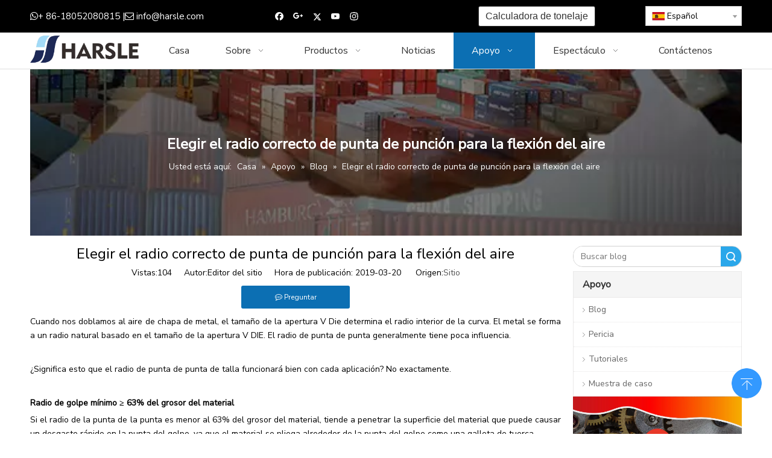

--- FILE ---
content_type: text/html;charset=utf-8
request_url: https://www.harsle.es/Elegir-el-radio-correcto-de-punta-de-punci%C3%B3n-para-la-flexi%C3%B3n-del-aire-id3670255.html
body_size: 34717
content:
<!DOCTYPE html> <html lang="es" prefix="og: http://ogp.me/ns#" style="height: auto;"> <head> <link rel="preconnect" href="https://5nrorwxhporiiij.leadongcdn.com"/> <link rel="preconnect" href="https://5lrorwxhporirij.leadongcdn.com"/> <link rel="preconnect" href="https://5ororwxhporijij.leadongcdn.com"/><script>document.write=function(e){documentWrite(document.currentScript,e)};function documentWrite(documenturrentScript,e){var i=document.createElement("span");i.innerHTML=e;var o=i.querySelectorAll("script");if(o.length)o.forEach(function(t){if(t.src&&t.src!=""){var script=document.createElement("script");script.src=t.src;document.body.appendChild(script)}});document.body.appendChild(i)}
window.onloadHack=function(func){if(!!!func||typeof func!=="function")return;if(document.readyState==="complete")func();else if(window.addEventListener)window.addEventListener("load",func,false);else if(window.attachEvent)window.attachEvent("onload",func,false)};</script> <title>Elegir el radio correcto de punta de punción para la flexión del aire - HARSLE</title> <meta name="keywords" content="precio de la máquina de prensa hidráulica,freno de flexión de chapa,prensa de frenos para la venta,freno de chapa hidráulica,usado prensa de la máquina de freno para la venta"/> <meta name="description" content="Elegir el radio correcto de punta de punción para la flexión del aire, HARSLE"/> <link data-type="dns-prefetch" data-domain="5ororwxhporijij.leadongcdn.com" rel="dns-prefetch" href="//5ororwxhporijij.leadongcdn.com"> <link data-type="dns-prefetch" data-domain="5nrorwxhporiiij.leadongcdn.com" rel="dns-prefetch" href="//5nrorwxhporiiij.leadongcdn.com"> <link data-type="dns-prefetch" data-domain="5lrorwxhporirij.leadongcdn.com" rel="dns-prefetch" href="//5lrorwxhporirij.leadongcdn.com"> <link rel="canonical" href="https://www.harsle.es/Elegir-el-radio-correcto-de-punta-de-punci%C3%B3n-para-la-flexi%C3%B3n-del-aire-id3670255.html"/> <meta http-equiv="X-UA-Compatible" content="IE=edge"/> <meta name="renderer" content="webkit"/> <meta http-equiv="Content-Type" content="text/html; charset=utf-8"/> <meta name="viewport" content="width=device-width, initial-scale=1, user-scalable=no"/> <link href="https://5lrorwxhporirij.leadongcdn.com/cloud/lkBqlKimRioSrrpiokio/Choosing-the-Correct-Punch-Tip-Radius-for-Air-Bending2.jpg" as="image" rel="preload" fetchpriority="high"/> <link rel="icon" href="//5lrorwxhporirij.leadongcdn.com/cloud/ikBplKimRiiSnijirnlir/bitbug_favicon.ico"> <link rel="preload" type="text/css" as="style" href="//5nrorwxhporiiij.leadongcdn.com/concat/2jimKBzyxbRxiSlqikqllprlnlk/static/assets/widget/mobile_head/style10/style10.css,/static/assets/widget/mobile_head/css/headerStyles.css,/static/assets/widget/style/component/langBar/langBar.css,/static/assets/widget/style/component/follow/widget_setting_iconSize/iconSize24.css,/static/assets/style/bootstrap/cus.bootstrap.grid.system.css,/static/assets/style/fontAwesome/4.7.0/css/font-awesome.css,/static/assets/style/iconfont/iconfont.css,/static/assets/widget/script/plugins/gallery/colorbox/colorbox.css,/static/assets/style/bootstrap/cus.bootstrap.grid.system.split.css,/static/assets/widget/style/component/graphic/graphic.css,/static/assets/widget/script/plugins/picture/animate.css,/static/assets/widget/script/plugins/tooltipster/css/tooltipster.css,/static/assets/widget/style/component/follow/public/public.css,/static/assets/widget/style/component/pictureNew/widget_setting_description/picture.description.css" onload="this.onload=null;this.rel='stylesheet'"/> <link rel="preload" type="text/css" as="style" href="//5lrorwxhporirij.leadongcdn.com/concat/0rikKByb17RhiSlqikqllprlnll/static/assets/widget/style/component/pictureNew/public/public.css,/static/assets/widget/style/component/prodsearch/prodsearch.css,/static/assets/widget/style/component/prodSearchNew/prodSearchNew.css,/static/assets/widget/style/component/mailCollection/mailCollection.css" onload="this.onload=null;this.rel='stylesheet'"/> <link rel="stylesheet" type="text/css" href="//5nrorwxhporiiij.leadongcdn.com/concat/2jimKBzyxbRxiSlqikqllprlnlk/static/assets/widget/mobile_head/style10/style10.css,/static/assets/widget/mobile_head/css/headerStyles.css,/static/assets/widget/style/component/langBar/langBar.css,/static/assets/widget/style/component/follow/widget_setting_iconSize/iconSize24.css,/static/assets/style/bootstrap/cus.bootstrap.grid.system.css,/static/assets/style/fontAwesome/4.7.0/css/font-awesome.css,/static/assets/style/iconfont/iconfont.css,/static/assets/widget/script/plugins/gallery/colorbox/colorbox.css,/static/assets/style/bootstrap/cus.bootstrap.grid.system.split.css,/static/assets/widget/style/component/graphic/graphic.css,/static/assets/widget/script/plugins/picture/animate.css,/static/assets/widget/script/plugins/tooltipster/css/tooltipster.css,/static/assets/widget/style/component/follow/public/public.css,/static/assets/widget/style/component/pictureNew/widget_setting_description/picture.description.css"/> <link rel="stylesheet" type="text/css" href="//5lrorwxhporirij.leadongcdn.com/concat/0rikKByb17RhiSlqikqllprlnll/static/assets/widget/style/component/pictureNew/public/public.css,/static/assets/widget/style/component/prodsearch/prodsearch.css,/static/assets/widget/style/component/prodSearchNew/prodSearchNew.css,/static/assets/widget/style/component/mailCollection/mailCollection.css"/> <link rel="preload" type="text/css" as="style" href="//5lrorwxhporirij.leadongcdn.com/concat/4iirKBbszyRfiSoqlprqimiqorl/static/assets/widget/style/component/button/button.css,/static/assets/widget/style/component/langBar/langBar.css,/static/assets/widget/script/plugins/smartmenu/css/navigation.css,/static/assets/widget/style/component/position/position.css,/static/assets/widget/style/component/articledetail/articledetail.css,/static/assets/widget/style/component/tiptap_richText/tiptap_richText.css,/static/assets/widget/style/component/relatedArticle/relatedArticle.css,/static/assets/widget/style/component/quicknavigation/quicknavigation.css,/static/assets/widget/style/component/form/form.css,/static/assets/widget/script/plugins/form/select2.css,/static/assets/widget/style/component/inquire/inquire.css,/static/assets/widget/script/plugins/air-datepicker/css/datepicker.css" onload="this.onload=null;this.rel='stylesheet'"/> <link rel="stylesheet" type="text/css" href="//5lrorwxhporirij.leadongcdn.com/concat/4iirKBbszyRfiSoqlprqimiqorl/static/assets/widget/style/component/button/button.css,/static/assets/widget/style/component/langBar/langBar.css,/static/assets/widget/script/plugins/smartmenu/css/navigation.css,/static/assets/widget/style/component/position/position.css,/static/assets/widget/style/component/articledetail/articledetail.css,/static/assets/widget/style/component/tiptap_richText/tiptap_richText.css,/static/assets/widget/style/component/relatedArticle/relatedArticle.css,/static/assets/widget/style/component/quicknavigation/quicknavigation.css,/static/assets/widget/style/component/form/form.css,/static/assets/widget/script/plugins/form/select2.css,/static/assets/widget/style/component/inquire/inquire.css,/static/assets/widget/script/plugins/air-datepicker/css/datepicker.css"/> <style>@media(min-width:990px){[data-type="rows"][data-level="rows"]{display:flex}}</style> <style id="speed3DefaultStyle">@supports not(aspect-ratio:1/1){.prodlist-wrap li .prodlist-cell{position:relative;padding-top:100%;width:100%}.prodlist-lists-style-13 .prod_img_a_t13,.prodlist-lists-style-12 .prod_img_a_t12,.prodlist-lists-style-nophoto-11 .prod_img_a_t12{position:unset !important;min-height:unset !important}.prodlist-wrap li .prodlist-picbox img{position:absolute;width:100%;left:0;top:0}}.piclist360 .prodlist-pic4-3 li .prodlist-display{max-width:100%}@media(max-width:600px){.prodlist-fix-num li{width:50% !important}}</style> <template id="appdStylePlace"></template> <link href="//5nrorwxhporiiij.leadongcdn.com/theme/irinKBmliiSRliimRioSipirSRipSRrjijrirjmrrknrm/style/style.css" type="text/css" rel="preload" as="style" onload="this.onload=null;this.rel='stylesheet'" data-theme="true"/> <link href="//5nrorwxhporiiij.leadongcdn.com/theme/irinKBmliiSRliimRioSipirSRipSRrjijrirjmrrknrm/style/style.css" type="text/css" rel="stylesheet"/> <style guid='u_b1cb5a6a1f0041dbbca63436be38e972' emptyRender='true' placeholder='true' type='text/css'></style> <link href="//5ororwxhporijij.leadongcdn.com/site-res/rpklKBmliiSRporiRiiSliqkrrRliSoonpnmRljSjrrnjkipnnjpRoiSlqikplrqrorrSRik.css?1743147844045" rel="preload" as="style" onload="this.onload=null;this.rel='stylesheet'" data-extStyle="true" type="text/css" data-extAttr="20250328155826"/> <link href="//5ororwxhporijij.leadongcdn.com/site-res/rpklKBmliiSRporiRiiSliqkrrRliSoonpnmRljSjrrnjkipnnjpRoiSlqikplrqrorrSRik.css?1743147844045" data-extAttr="20250328155826" type="text/css" rel="stylesheet"/> <template data-js-type='style_respond' data-type='inlineStyle'></template><template data-js-type='style_head' data-type='inlineStyle'><style guid='430a53d3-d4f2-489b-abef-2dd835d7d41a' pm_pageStaticHack='' jumpName='head' pm_styles='head' type='text/css'>.sitewidget-button-20170809224523 .backstage-component-btn{box-shadow:0}.button-left-animate i{position:absolute;left:15px;top:50%;transform:translateY(-50%)}.sitewidget-button-20170809224523 a.backstage-component-btncolor{background-color:#fff;color:#333;border-radius:3px;border-color:#333;border-style:solid;border-width:1px;box-sizing:content-box}.sitewidget-button-20170809224523 a.backstage-component-btndefault{border-style:solid;border-width:1px;border-radius:3px}.sitewidget-button-20170809224523 a.backstage-component-btncolorActive{background-image:none;background-color:!important;color:!important;border-radius:3px;border-color:#333;border-style:solid;border-width:1px;height:auto !important}.sitewidget-button-20170809224523 a.backstage-component-btncolorhover:hover{background-image:none;background-color:#333;color:#fff;border-radius:3px;border-color:#333;border-style:solid;border-width:1px}.sitewidget-langBar-20170706160736 .sitewidget-bd .front-icon-box.icon-style i{font-size:16px;color:#333 !important}.sitewidget-langBar-20170706160736 .sitewidget-bd .style21 #CoKASebfFctZ-lang-drop-arrow{color:#333 !important}.sitewidget-langBar-20170706160736 .sitewidget-bd .style21 .lang-menu .lang-item a{color:#333 !important}.sitewidget-langBar-20170706160736 .sitewidget-bd .icon-style-i{font-size:16px;color:#333 !important}.sitewidget-langBar-20170706160736 .sitewidget-bd .lang-bar.style18.lang-style .lang-dropdown .block-iconbaseline-down{color:#333 !important}.sitewidget-langBar-20170706160736 .sitewidget-bd .lang-bar.style18.lang-style .lang-dropdown .lang-selected{color:#333 !important}.sitewidget-langBar-20170706160736 .sitewidget-bd .lang-bar.style18.lang-style .lang-dropdown .lang-menu a{color:#333 !important}.sitewidget-langBar-20170706160736 .sitewidget-bd .lang-bar.style18.lang-style .lang-dropdown .lang-menu{border-color:#333 !important}.sitewidget-langBar-20170706160736 .sitewidget-bd .lang-bar.style21.lang-style .lang-dropdown .lang-menu .menu-close-btn i{background:#0a8ef5 !important}.sitewidget-langBar-20170706160736 .sitewidget-bd .front-icon-box i{font-size:20px;color:#333 !important}.sitewidget-langBar-20170706160736 .sitewidget-bd .front-icon-box.icon-style i{font-size:20px;color:#333 !important}.sitewidget-langBar-20170706160736 .sitewidget-bd .front-icon-box i:hover{color:#333 !important}.sitewidget-langBar-20170706160736 .sitewidget-bd .lang-bar .lang-dropdown .lang-selected{display:flex;justify-content:flex-start;align-items:center}.sitewidget-langBar-20170706160736 .sitewidget-bd .lang-bar .lang-dropdown .lang-selected .front-icon-box{display:flex;align-items:center;justify-content:center}.sitewidget-articleDetail-20160420105106 .articledetail-title h1{font-size:24px;line-height:40px;letter-spacing:0;text-align:center;color:#000}.sitewidget-articleDetail-20160420105106 .articledetail-title p{text-align:center;color:#000}.sitewidget-articleDetail-20160420105106 .sitewidget-bd .articledetail-user-shareit{text-align:center}.sitewidget-articleDetail-20160420105106 .sitewidget-bd .articledetail-user-shareit .bdsharebuttonbox{text-align:center}.sitewidget-articleDetail-20160420105106 .articleDetail-container .articledetail-title a.articledetail-inquiry-btn{display:inline-block;margin:0;padding:0;text-align:center;width:180px;height:38px;line-height:38px;background:#0c6fb3;color:#fff}.sitewidget-articleDetail-20160420105106 .articleDetail-container .articledetail-title a.articledetail-inquiry-btn .inquire-icon{width:22px;height:22px;display:inline-block;position:relative;top:50%;transform:translateY(-50%);background:url([data-uri]) center center no-repeat}.sitewidget-form-20180607173241 #formsubmit{pointer-events:none}.sitewidget-form-20180607173241 #formsubmit.releaseClick{pointer-events:unset}.sitewidget-form-20180607173241 .form-horizontal input,.sitewidget-form-20180607173241 .form-horizontal span:not(.select2-selection--single),.sitewidget-form-20180607173241 .form-horizontal label,.sitewidget-form-20180607173241 .form-horizontal .form-builder button{height:20px !important;line-height:20px !important}.sitewidget-form-20180607173241 .uploadBtn{padding:4px 15px !important;height:20px !important;line-height:20px !important}.sitewidget-form-20180607173241 select,.sitewidget-form-20180607173241 input[type="text"],.sitewidget-form-20180607173241 input[type="password"],.sitewidget-form-20180607173241 input[type="datetime"],.sitewidget-form-20180607173241 input[type="datetime-local"],.sitewidget-form-20180607173241 input[type="date"],.sitewidget-form-20180607173241 input[type="month"],.sitewidget-form-20180607173241 input[type="time"],.sitewidget-form-20180607173241 input[type="week"],.sitewidget-form-20180607173241 input[type="number"],.sitewidget-form-20180607173241 input[type="email"],.sitewidget-form-20180607173241 input[type="url"],.sitewidget-form-20180607173241 input[type="search"],.sitewidget-form-20180607173241 input[type="tel"],.sitewidget-form-20180607173241 input[type="color"],.sitewidget-form-20180607173241 .uneditable-input{height:20px !important}.sitewidget-form-20180607173241.sitewidget-inquire .control-group .controls .select2-container .select2-selection--single .select2-selection__rendered{height:20px !important;line-height:20px !important}.sitewidget-form-20180607173241 textarea.cus-message-input{min-height:20px !important}.sitewidget-form-20180607173241 .add-on,.sitewidget-form-20180607173241 .add-on{height:20px !important;line-height:20px !important}.sitewidget-form-20180607173241 .input-valid-bg{background:#ffece8 !important;outline:0}.sitewidget-form-20180607173241 .input-valid-bg:focus{background:#fff !important;border:1px solid #f53f3f !important}.sitewidget-form-20180607173241 #formsubmit{border:1px solid #2e6da4;border-radius:4px;background:#337ab7;color:#fff;font-size:14px;width:102px;height:32px}.sitewidget-form-20180607173241 #formsubmit:hover{border:1px solid #204d74;border-radius:4px;background:#286090;color:#fff;font-size:15px}.sitewidget-form-20180607173241 #formreset{width:102px;font-size:14px;height:32px}.sitewidget-form-20180607173241 #formreset:hover{font-size:15px}.sitewidget-form-20180607173241 .submitGroup .controls{text-align:center}.sitewidget-form-20180607173241 .multiple-parent input[type='checkbox']+label:before{content:"";display:inline-block;width:12px;height:12px;border:1px solid #888;border-radius:3px;margin-right:6px;margin-left:6px;transition-duration:.2s}.sitewidget-form-20180607173241 .multiple-parent input[type='checkbox']:checked+label:before{width:50%;border-color:#888;border-left-color:transparent;border-top-color:transparent;-webkit-transform:rotate(45deg) translate(1px,-4px);transform:rotate(45deg) translate(1px,-4px);margin-right:12px;width:6px}.sitewidget-form-20180607173241 .multiple-parent input[type="checkbox"]{display:none}.sitewidget-form-20180607173241 .multiple-parent{display:none;width:100%}.sitewidget-form-20180607173241 .multiple-parent ul{list-style:none;width:100%;text-align:left;border-radius:4px;padding:10px 5px;box-sizing:border-box;height:auto;overflow-x:hidden;overflow-y:scroll;box-shadow:0 4px 5px 0 rgb(0 0 0 / 14%),0 1px 10px 0 rgb(0 0 0 / 12%),0 2px 4px -1px rgb(0 0 0 / 30%);background-color:#fff;margin:2px 0 0 0;border:1px solid #ccc;box-shadow:1px 1px 2px rgb(0 0 0 / 10%) inset}.sitewidget-form-20180607173241 .multiple-parent ul::-webkit-scrollbar{width:2px;height:4px}.sitewidget-form-20180607173241 .multiple-parent ul::-webkit-scrollbar-thumb{border-radius:5px;-webkit-box-shadow:inset 0 0 5px rgba(0,0,0,0.2);background:#4e9e97}.sitewidget-form-20180607173241 .multiple-parent ul::-webkit-scrollbar-track{-webkit-box-shadow:inset 0 0 5px rgba(0,0,0,0.2);border-radius:0;background:rgba(202,202,202,0.23)}.sitewidget-form-20180607173241 .multiple-select{width:100%;height:auto;min-height:40px;line-height:40px;border-radius:4px;padding-right:10px;padding-left:10px;box-sizing:border-box;overflow:hidden;background-size:auto 80%;border:1px solid #ccc;box-shadow:1px 1px 2px rgb(0 0 0 / 10%) inset;background-color:#fff;position:relative}.sitewidget-form-20180607173241 .multiple-select:after{content:'';position:absolute;top:50%;right:6px;width:0;height:0;border:8px solid transparent;border-top-color:#888;transform:translateY(calc(-50% + 4px));cursor:pointer}.sitewidget-form-20180607173241 .multiple-select span{line-height:28px;color:#666}.sitewidget-form-20180607173241 .multiple-parent label{color:#333;display:inline-flex;align-items:center;height:30px;line-height:22px;padding:0}.sitewidget-form-20180607173241 .select-content{display:inline-block;border-radius:4px;line-height:23px;margin:2px 2px 0 2px;padding:0 3px;border:1px solid #888;height:auto}.sitewidget-form-20180607173241 .select-delete{cursor:pointer}.sitewidget-form-20180607173241 select[multiple]{display:none}</style></template><template data-js-type='style_respond' data-type='inlineStyle'></template><template data-js-type='style_head' data-type='inlineStyle'></template><script data-ignoreMinify="true">
	function loadInlineStyle(){
		var allInlineStyle = document.querySelectorAll("template[data-type='inlineStyle']");
		var length = document.querySelectorAll("template[data-type='inlineStyle']").length;
		for(var i = 0;i < length;i++){
			var style = allInlineStyle[i].innerHTML;
			allInlineStyle[i].outerHTML = style;
		}
	}
loadInlineStyle();
</script> <link rel='preload' as='style' onload='this.onload=null;this.rel="stylesheet"' href='https://fonts.googleapis.com/css?family=Roboto+Mono|Nunito+Sans:400&display=swap' data-type='1' type='text/css' media='all'/> <script type="text/javascript" data-src="//5lrorwxhporirij.leadongcdn.com/static/t-gjBmBKmKxxnqwz7r/assets/script/jquery-1.11.0.concat.js"></script> <script type="text/javascript" data-src="//ld-analytics.leadongcdn.com/olBmpKriRirSSRRQRijSooiol/ltm-web.js?v=1743148706000"></script><script type="text/x-delay-ids" data-type="delayIds" data-device="pc" data-xtype="0" data-delayIds='[89606614,89605734,89605744,89605724,89604314,89605704,229906404,89607124,89629984,229906414,89607114,89630104,89605224,89606104,89604724,89604734,89608044,249314034]'></script> <script>(function(w,d,s,l,i){w[l]=w[l]||[];w[l].push({"gtm.start":(new Date).getTime(),event:"gtm.js"});var f=d.getElementsByTagName(s)[0],j=d.createElement(s),dl=l!="dataLayer"?"\x26l\x3d"+l:"";j.async=true;j.src="https://www.googletagmanager.com/gtm.js?id\x3d"+i+dl;f.parentNode.insertBefore(j,f)})(window,document,"script","dataLayer","GTM-WFKX9CC");</script> <script guid='a2d437c8-8d71-4972-a841-90277714aab5' pm_pageStaticHack='true' jumpName='head' pm_scripts='head' type='text/javascript'>try{(function(window,undefined){var phoenixSite=window.phoenixSite||(window.phoenixSite={});phoenixSite.lanEdition="ES_ES";var page=phoenixSite.page||(phoenixSite.page={});page.cdnUrl="//5ororwxhporijij.leadongcdn.com";page.siteUrl="https://www.harsle.es";page.lanEdition=phoenixSite.lanEdition;page._menu_prefix="";page._menu_trans_flag="";page._captcha_domain_prefix="captcha.c";page._pId="akpUqBjiwKAZ";phoenixSite._sViewMode="true";phoenixSite._templateSupport="false";phoenixSite._singlePublish="false"})(this)}catch(e){try{console&&
console.log&&console.log(e)}catch(e){}};</script> <script async src="https://www.googletagmanager.com/gtag/js?id=UA-120747312-1"></script><script>window.dataLayer=window.dataLayer||[];function gtag(){dataLayer.push(arguments)}gtag("js",new Date);gtag("config","UA-120747312-1");</script><meta name="google-site-verification" content="RpGnm1eph6XtMEt29Nkl0N1QUoNljAk0iaMuFl6cLt0"/> <script id='u_06144e66575e4bcf83fefd231be13fa7' guid='u_06144e66575e4bcf83fefd231be13fa7' pm_script='init_top' type='text/javascript'>try{(function(window,undefined){var datalazyloadDefaultOptions=window.datalazyloadDefaultOptions||(window.datalazyloadDefaultOptions={});datalazyloadDefaultOptions["version"]="3.0.0";datalazyloadDefaultOptions["isMobileViewer"]="false";datalazyloadDefaultOptions["hasCLSOptimizeAuth"]="false";datalazyloadDefaultOptions["_version"]="3.0.0";datalazyloadDefaultOptions["isPcOptViewer"]="false"})(this);(function(window,undefined){window.__ph_optSet__='{"loadImgType":"0","isOpenFlagUA":true,"docReqType":"0","docDecrease":"1","docCallback":"1","v30NewMode":"1","idsVer":"1"}'})(this)}catch(e){try{console&&
console.log&&console.log(e)}catch(e){}};</script> <script id='u_aaac4e2ee6484a5e8078e75e0fcfcd27' guid='u_aaac4e2ee6484a5e8078e75e0fcfcd27' type='text/javascript'>try{var thisUrl=location.host;var referUrl=document.referrer;if(referUrl.indexOf(thisUrl)==-1)localStorage.setItem("landedPage",document.URL)}catch(e){try{console&&console.log&&console.log(e)}catch(e){}};</script> </head> <body class=" frontend-body-canvas "> <template data-js-type='globalBody' data-type='code_template'> <noscript><iframe src="https://www.googletagmanager.com/ns.html?id=GTM-WFKX9CC" height="0" width="0" style="display:none;visibility:hidden"></iframe></noscript> </template> <div id='backstage-headArea' headFlag='1' class='hideForMobile'><div class="outerContainer" data-mobileBg="true" id="outerContainer_1499328420941" data-type="outerContainer" data-level="rows"><div class="container" data-type="container" data-level="rows" cnttype="backstage-container-mark"><div class="row" data-type="rows" data-level="rows" data-attr-xs="null" data-attr-sm="null"><div class="col-md-4" id="column_1499328469450" data-type="columns" data-level="columns"><div id="location_1499328469451" data-type="locations" data-level="rows"><div class="backstage-stwidgets-settingwrap " scope="0" settingId="BTpUdzbAamsZ" id="component_BTpUdzbAamsZ" relationCommonId="akpUqBjiwKAZ" classAttr="sitewidget-graphicNew-20170706160701"> <div class="sitewidget-graphic sitewidget-graphicNew-20170706160701 sitewidget-olul-liststyle "> <div class="sitewidget-content"> <div class="sitewidget-bd fix hasOverflowX "> <span style="font-size:15px;"><span style="color:#FFFFFF;"><i class="fa"><i class="fa"></i></i>+ 86-18052080815 |<i class="fa"></i> </span><a href="mailto:info@harsle.com?subject=Inquiry" rel="nofollow"><span style="color:#FFFFFF;">info@harsle.com</span></a></span> </div> </div> </div> <script type="text/x-delay-script" data-id="BTpUdzbAamsZ" data-jsLazyloadType="1" data-alias="graphicNew" data-jsLazyload='true' data-type="component" data-jsDepand='["//5nrorwxhporiiij.leadongcdn.com/static/t-qrBqBKjKwkpzki7n/assets/widget/script/plugins/proddetail/js/prodDetail_table.js","//5lrorwxhporirij.leadongcdn.com/static/t-ymBpBKyKomigss7m/assets/widget/script/compsettings/comp.graphicNew.settings.js"]' data-jsThreshold='5' data-cssDepand='' data-cssThreshold='5'>(function(window,$,undefined){try{$(function(){tableScroll(".sitewidget-graphicNew-20170706160701.sitewidget-graphic")})}catch(e){try{console&&console.log&&console.log(e)}catch(e){}}})(window,$);</script> </div> </div></div><div class="col-md-3" id="column_1499328727305" data-type="columns" data-level="columns"><div id="location_1499328727306" data-type="locations" data-level="rows"><div class="backstage-stwidgets-settingwrap" id="component_rLpUnTQfawrO" data-scope="0" data-settingId="rLpUnTQfawrO" data-relationCommonId="akpUqBjiwKAZ" data-classAttr="sitewidget-follow-20170706160649"> <div class="sitewidget-follow sitewidget-follow-20170706160649 "> <div class="sitewidget-bd"> <a class="follow-a facebook " target="_blank" rel='nofollow' href="https://www.facebook.com/chinaharsle/" title="Facebook" aria-label="Facebook"> <span class=" noneRotate social-icon-24 social-icon-blackgrey social-icon-facebook"></span> </a> <a rel='nofollow' class="follow-a" href="https://plus.google.com/u/0/b/112671751257484225749/+JimmyChenharslepressandshearmachine" target="_blank" title="Google+" aria-label="Google+"> <span class=" noneRotate social-icon-24 social-icon-blackgrey social-icon-googleplus"></span> </a> <a class="follow-a twitter " target="_blank" rel='nofollow' href="https://twitter.com/chinaharsle" title="Twitter" aria-label="Twitter"> <span class=" noneRotate social-icon-24 social-icon-blackgrey social-icon-twitter"></span> </a> <a class="follow-a youtube " target="_blank" rel='nofollow' href="https://www.youtube.com/channel/UCRaP_cov3zCK69eqtoITC_Q" title="Youtube" aria-label="Youtube"> <span class=" noneRotate social-icon-24 social-icon-blackgrey social-icon-youtube"></span> </a> <a class="follow-a instagram " target="_blank" rel='nofollow' href="https://www.instagram.com/harslemachine/" title="Instagram" aria-label="Instagram"> <span class=" noneRotate social-icon-24 social-icon-blackgrey social-icon-instagram"></span> </a> </div> </div> <script type="text/x-delay-script" data-id="rLpUnTQfawrO" data-jsLazyloadType="1" data-alias="follow" data-jsLazyload='true' data-type="component" data-jsDepand='["//5ororwxhporijij.leadongcdn.com/static/t-jiBpBKpKwisxqs7n/assets/widget/script/plugins/tooltipster/js/jquery.tooltipster.js"]' data-jsThreshold='5' data-cssDepand='' data-cssThreshold='5'>(function(window,$,undefined){try{$(function(){phoenixSite.sitewidgets.showqrcode(".sitewidget-follow-20170706160649")})}catch(e){try{console&&console.log&&console.log(e)}catch(e){}}try{(function(window,$,undefined){$(function(){if(phoenixSite.lanEdition&&phoenixSite.lanEdition!="ZH_CN"){$(".follow-a.weChat").attr("title","WeChat");$(".follow-a.weiBo").attr("title","Weibo");$(".follow-a.weChat .social-follow-vert-text").text("WeChat");$(".follow-a.weiBo .social-follow-vert-text").text("Weibo");$(".follow-a.weChat .social-follow-hori-text").text("WeChat");
$(".follow-a.weiBo .social-follow-hori-text").text("Weibo")}})})(window,jQuery)}catch(e){try{console&&console.log&&console.log(e)}catch(e){}}})(window,$);</script> </div> </div></div><div class="col-md-3" id="column_1502289984454" data-type="columns" data-level="columns"><div id="location_1502289984455" data-type="locations" data-level="rows"><div class="backstage-stwidgets-settingwrap " id="component_siApnobUlvBj" data-scope="0" data-settingId="siApnobUlvBj" data-relationCommonId="akpUqBjiwKAZ" data-classAttr="sitewidget-button-20170809224523"> <div class="sitewidget-button sitewidget-button-20170809224523"> <div class="sitewidget-bd"> <input type="hidden" name="buttonLink" value="eyJzdW1UeXBlIjoiMSIsImxpbmtUeXBlIjoiMSIsImxpbmtVcmwiOiJodHRwOi8vY2FsY3VsYXRvci5oYXJzbGUuY29tIiwiaXNPcGVuTmV3Ijp0cnVlLCJuZWVkTm9Gb2xsb3ciOmZhbHNlfQ=="> <input type="hidden" name="isProdCateActive" value=""/> <div style="text-align:center"> <a href="http://calculator.harsle.com" target="_blank" rel="noopener" class="backstage-component-btn 4 backstage-component-btncolor backstage-component-btncolorhover " style="height:32px; line-height:32px; padding-left:11px;padding-right:11px;"> Calculadora de tonelaje </a> </div> </div> </div> <input type="hidden" class="buttonhover" data-avalue="{'border-width': '1px','border-style': 'solid','border-color': 'rgb(51, 51, 51)','border-radius': '3px','color': 'rgb(255, 255, 255)','background-color': 'rgb(51, 51, 51)'}"/> </div> <script type="text/x-delay-script" data-id="siApnobUlvBj" data-jsLazyloadType="1" data-alias="button" data-jsLazyload='true' data-type="component" data-jsDepand='["//5nrorwxhporiiij.leadongcdn.com/static/t-liBpBKsKxmgqpj7i/assets/widget/script/plugins/button/button.js"]' data-jsThreshold='5' data-cssDepand='' data-cssThreshold='5'>(function(window,$,undefined){try{$(function(){processButton();function processButton(){var isProdCateActive="0";var defaultStyleFlag=0;if(isProdCateActive=="1"){var currPageLink=$('link[rel\x3d"canonical"]').attr("href");if(!currPageLink)return;var currPageLinkStr=currPageLink.replace(/.*\/([^\/]+)\.js$/,"$1");var btn=$(".sitewidget-button-20170809224523 .backstage-component-btn");if(!btn.length)return;var btnLinkStr=btn.attr("href");if(defaultStyleFlag!="0")currPageLinkStr==btnLinkStr?btn.addClass("backstage-component-btncolorActive"):
btn.removeClass("backstage-component-btncolorActive");else if(currPageLink==btnLinkStr){$("#sitewidget-button-20170809224523-active-style").remove();var hoverBgColor=btn.css("color");var hoverTextColor=btn.css("background-color");var style=document.createElement("style");style.id="sitewidget-button-20170809224523-active-style";style.textContent=".sitewidget-button-20170809224523 .backstage-component-btn.backstage-component-btn-active { color: "+hoverTextColor+" !important; background-color: "+hoverBgColor+
" !important; }";btn.after(style);btn.addClass("backstage-component-btn-active")}else btn.removeClass("backstage-component-btn-active")}}$(".sitewidget-button-20170809224523 .backstage-component-btn").each(function(){var link=$(this).attr("href");var anchor="";if(!link||link.indexOf("#")==-1)return;if(link.indexOf("http")==0)return;if(window.location.href.indexOf(link.substr(0,link.indexOf("#")))>-1){$(this).attr("href","javascript:;");$(this).removeAttr("target")}else if(link.substr(0,link.indexOf("#")).indexOf("index")>
-1){$(this).attr("href","javascript:;");$(this).removeAttr("target")}anchor=link.substr(link.indexOf("#"));if(anchor.indexOf("\x3d")!=-1)return;if($(anchor).length==0)return;$(this).off("click").on("click",function(){$("html,body").animate({scrollTop:$(anchor).offset().top},500)})})})}catch(e){try{console&&console.log&&console.log(e)}catch(e){}}})(window,$);</script> </div></div><div class="col-md-2" id="column_1499328433244" data-type="columns" data-level="columns"><div id="location_1499328433245" data-type="locations" data-level="rows"><div class="backstage-stwidgets-settingwrap" scope="0" settingId="CoKASebfFctZ" id="component_CoKASebfFctZ" relationCommonId="akpUqBjiwKAZ" classAttr="sitewidget-langBar-20170706160736"> <div class="sitewidget-langBar sitewidget-langBar-20170706160736"> <div class="sitewidget-bd"> <div class="lang-bar lang-bar-right "> <div class="lang-dropdown"> <div class="lang-selected"><img src='//5lrorwxhporirij.leadongcdn.com/static/assets/widget/images/langBar/6.jpg' alt="Español" class='lang-icon'/>Español</div> <div class="lang-arrow" id="CoKASebfFctZ-lang-drop-arrow"></div> <ul class="lang-menu" id="CoKASebfFctZ-lang-drop-menu" style="margin-top: 0"> <li class="lang-item" title="Česky" data-lanCode="27" data-default="0"><a target="" href='https://cs.harsle.com' target="_blank"><div class="front-img"><div class="lang-sprites-slide sprites sprites-27"></div></div>Česky</a></li> <li class="lang-item" title="ລາວ" data-lanCode="18" data-default="0"><a target="" href='https://lo.harsle.com' target="_blank"><div class="front-img"><div class="lang-sprites-slide sprites sprites-18"></div></div>ລາວ</a></li> <li class="lang-item" title="ኢትዮጵያዊ" data-lanCode="17" data-default="0"><a target="" href='https://am.harsle.com' target="_blank"><div class="front-img"><div class="lang-sprites-slide sprites sprites-17"></div></div>ኢትዮጵያዊ</a></li> <li class="lang-item" title="Polski" data-lanCode="15" data-default="0"><a target="" href='https://pl.harsle.com' target="_blank"><div class="front-img"><div class="lang-sprites-slide sprites sprites-15"></div></div>Polski</a></li> <li class="lang-item" title="Nederlands" data-lanCode="12" data-default="0"><a target="" href='https://nl.harsle.com' target="_blank"><div class="front-img"><div class="lang-sprites-slide sprites sprites-12"></div></div>Nederlands</a></li> <li class="lang-item" title="Italiano" data-lanCode="9" data-default="0"><a target="" href='https://it.harsle.com' target="_blank"><div class="front-img"><div class="lang-sprites-slide sprites sprites-9"></div></div>Italiano</a></li> <li class="lang-item" title="Deutsch" data-lanCode="8" data-default="0"><a target="" href='https://de.harsle.com' target="_blank"><div class="front-img"><div class="lang-sprites-slide sprites sprites-8"></div></div>Deutsch</a></li> <li class="lang-item" title="Português" data-lanCode="7" data-default="0"><a target="" href='https://pt.harsle.com' target="_blank"><div class="front-img"><div class="lang-sprites-slide sprites sprites-7"></div></div>Português</a></li> <li class="lang-item" title="Français" data-lanCode="4" data-default="0"><a target="" href='https://fr.harsle.com' target="_blank"><div class="front-img"><div class="lang-sprites-slide sprites sprites-4"></div></div>Français</a></li> <li class="lang-item" title="العربية" data-lanCode="3" data-default="0"><a target="" href='https://sa.harsle.com' target="_blank"><div class="front-img"><div class="lang-sprites-slide sprites sprites-3"></div></div>العربية</a></li> <li class="lang-item" title="简体中文" data-lanCode="1" data-default="0"><a target="" href='https://www.hasscnc.cn' target="_blank"><div class="front-img"><div class="lang-sprites-slide sprites sprites-1"></div></div>简体中文</a></li> <li class="lang-item" title="English" data-lanCode="0" data-default="0"><a target="" href='https://www.harsle.com' target="_blank"><div class="front-img"><div class="lang-sprites-slide sprites sprites-0"></div></div>English</a></li> <li class="lang-item" data-lanCode="5" data-default="1"><a target="" href='http://www.harsle.ru' target="_blank"><img src="//5ororwxhporijij.leadongcdn.com/static/assets/widget/images/langBar/5.jpg" alt="Pусский" class='lang-icon'/>Pусский</a></li> </ul> </div> </div> </div> </div> <style>.sitewidget-langBar .lang-bar.style17 .lang-dropdown .lang-menu{display:none}</style> <template data-type='js_template' data-settingId='CoKASebfFctZ'><script id='u_4171078cc8e347358979ce2e722d07a3' guid='u_4171078cc8e347358979ce2e722d07a3' type='text/javascript'>try{function sortableli(el,data,value){var newArr=[];if(value=="0"||value=="1"||value=="2"||value=="3"||value=="4"||value=="5"||value=="6"||value=="7"||value=="8"||value=="12"||value=="14"){for(var i=0;i<data.length;i++)el.find(".lang-cont").each(function(){if(data[i].isDefault=="0"){if($(this).attr("data-default")=="0")if($(this).attr("data-lancode")==data[i].islanCode){var cloneSpan=$(this).clone(true);newArr.push(cloneSpan)}}else if($(this).attr("data-default")=="1")if($(this).attr("data-lancode")==
data[i].islanCode){var cloneSpan=$(this).clone(true);newArr.push(cloneSpan)}});if(value=="0"||value=="6"||value=="3")var langDivMid=' \x3cspan class\x3d"lang-div-mid"\x3e|\x3c/span\x3e ';else if(value=="1"||value=="4"||value=="7"||value=="14")var langDivMid=' \x3cspan class\x3d"lang-div-mid"\x3e\x3c/span\x3e ';else if(value=="2"||value=="12"||value=="5"||value=="8")var langDivMid=' \x3cspan class\x3d"lang-div-mid"\x3e/\x3c/span\x3e ';else var langDivMid=' \x3cspan class\x3d"lang-div-mid"\x3e|\x3c/span\x3e ';
if(newArr.length>=0){el.find("span").remove();for(var i=0;i<newArr.length;i++){el.append(newArr[i]);if(i==newArr.length-1);else el.append(langDivMid)}}}else{for(var i=0;i<data.length;i++)el.find(".lang-item").each(function(){if(data[i].isDefault=="0"){if($(this).attr("data-default")=="0")if($(this).attr("data-lancode")==data[i].islanCode){var cloneSpan=$(this).clone(true);newArr.push(cloneSpan)}}else if($(this).attr("data-default")=="1")if($(this).attr("data-lancode")==data[i].islanCode){var cloneSpan=
$(this).clone(true);newArr.push(cloneSpan)}});if(newArr.length>=0){el.find(".lang-item").remove();for(var i=0;i<newArr.length;i++)if(value=="13")el.find(".langBar-easystyle-sub").append(newArr[i]);else el.find(".lang-menu").append(newArr[i])}}}$(function(){var dom=$(".sitewidget-langBar-20170706160736 .sitewidget-bd .lang-bar");var sortArr="";if(sortArr!=""&&sortArr!=undefined)sortableli(dom,sortArr,11);var iconEl=$(".sitewidget-langBar-20170706160736 .lang-bar .front-icon-box");if(iconEl.length>
0)$(".sitewidget-langBar-20170706160736 .lang-bar .lang-dropdown .lang-selected").prepend(iconEl)})}catch(e){try{console&&console.log&&console.log(e)}catch(e){}};</script></template> <script type="text/x-delay-script" data-id="CoKASebfFctZ" data-jsLazyloadType="1" data-alias="langBar" data-jsLazyload='true' data-type="component" data-jsDepand='["//5nrorwxhporiiij.leadongcdn.com/static/t-rrBqBKqKlnzlzr7n/assets/widget/script/compsettings/comp.langBar.settings.js"]' data-jsThreshold='5' data-cssDepand='' data-cssThreshold='5'>(function(window,$,undefined){try{$(function(){if(!phoenixSite.phoenixCompSettings||!phoenixSite.phoenixCompSettings.langBar)$.getScript("//5lrorwxhporirij.leadongcdn.com/static/assets/widget/script/compsettings/comp.langBar.settings.js?_\x3d1768470917106",function(){phoenixSite.phoenixCompSettings.langBar.langBarSublist("CoKASebfFctZ","11",".sitewidget-langBar-20170706160736")});else phoenixSite.phoenixCompSettings.langBar.langBarSublist("CoKASebfFctZ","11",".sitewidget-langBar-20170706160736")})}catch(e){try{console&&
console.log&&console.log(e)}catch(e){}}})(window,$);</script></div> </div></div></div></div></div><div class="outerContainer" data-mobileBg="true" id="outerContainer_1477277978129" data-type="outerContainer" data-level="rows" autohold><div class="container" data-type="container" data-level="rows" cnttype="backstage-container-mark"><div class="row" data-type="rows" data-level="rows" data-attr-xs="null" data-attr-sm="null"><div class="col-md-2" id="column_1495176338591" data-type="columns" data-level="columns"><div id="location_1495176338592" data-type="locations" data-level="rows"><div class="backstage-stwidgets-settingwrap" scope="0" settingId="wIApyebUumKt" id="component_wIApyebUumKt" relationCommonId="akpUqBjiwKAZ" classAttr="sitewidget-logo-20170519144854"> <div class="sitewidget-pictureNew sitewidget-logo sitewidget-logo-20170519144854"> <div class="sitewidget-bd"> <div class="picture-resize-wrap " style="position: relative; width: 100%; text-align: left; "> <span class="picture-wrap pic-style-default 666 animated bounceInDown" data-ee="animated bounceInDown" id="picture-wrap-wIApyebUumKt" style="display: inline-block; overflow: hidden; position: relative;max-width: 100%;"> <a class="imgBox mobile-imgBox" style="display: inline-block; position: relative;max-width: 100%;" href="/index.html"> <img class="img-default-bgc" data-src="//5lrorwxhporirij.leadongcdn.com/cloud/ljBqlKimRiqSmilimjiq/logo.jpg" src="//5lrorwxhporirij.leadongcdn.com/cloud/ljBqlKimRiqSmilimjiq/logo.jpg" alt="logo" title="" phoenixLazyload='true'/> </a> </span> </div> </div> </div> </div> <script type="text/x-delay-script" data-id="wIApyebUumKt" data-jsLazyloadType="1" data-alias="logo" data-jsLazyload='true' data-type="component" data-jsDepand='["//5ororwxhporijij.leadongcdn.com/static/t-lkBpBKkKlplwsz7r/assets/widget/script/plugins/jquery.lazyload.js","//5nrorwxhporiiij.leadongcdn.com/static/t-ilBoBKrKlwrolo7m/assets/widget/script/compsettings/comp.logo.settings.js"]' data-jsThreshold='5' data-cssDepand='' data-cssThreshold='5'>(function(window,$,undefined){try{(function(window,$,undefined){var respSetting={},temp;$(function(){$("#picture-wrap-wIApyebUumKt").on("webkitAnimationEnd webkitTransitionEnd mozAnimationEnd MSAnimationEnd oanimationend animationend",function(){var rmClass="animated bounce zoomIn pulse rotateIn swing fadeIn bounceInDown bounceInLeft bounceInRight bounceInUp fadeInDownBig fadeInLeftBig fadeInRightBig fadeInUpBig zoomInDown zoomInLeft zoomInRight zoomInUp";$(this).removeClass(rmClass)});var version=
$.trim("20200313131553");if(!!!version)version=undefined;if(phoenixSite.phoenixCompSettings&&typeof phoenixSite.phoenixCompSettings.logo!=="undefined"&&phoenixSite.phoenixCompSettings.logo.version==version&&typeof phoenixSite.phoenixCompSettings.logo.logoLoadEffect=="function"){phoenixSite.phoenixCompSettings.logo.logoLoadEffect("wIApyebUumKt",".sitewidget-logo-20170519144854","animated bounceInDown","",respSetting);if(!!phoenixSite.phoenixCompSettings.logo.version&&phoenixSite.phoenixCompSettings.logo.version!=
"1.0.0")loadAnimationCss();return}var resourceUrl="//5lrorwxhporirij.leadongcdn.com/static/assets/widget/script/compsettings/comp.logo.settings.js?_\x3d1743147844045";if(phoenixSite&&phoenixSite.page){var cdnUrl=phoenixSite.page.cdnUrl;if(cdnUrl&&cdnUrl!="")resourceUrl=cdnUrl+"/static/assets/widget/script/compsettings/comp.logo.settings.js?_\x3d1743147844045"}var callback=function(){phoenixSite.phoenixCompSettings.logo.logoLoadEffect("wIApyebUumKt",".sitewidget-logo-20170519144854","animated bounceInDown",
"",respSetting);if(!!phoenixSite.phoenixCompSettings.logo.version&&phoenixSite.phoenixCompSettings.logo.version!="1.0.0")loadAnimationCss()};if(phoenixSite.cachedScript)phoenixSite.cachedScript(resourceUrl,callback());else $.getScript(resourceUrl,callback())});function loadAnimationCss(){var link=document.createElement("link");link.rel="stylesheet";link.type="text/css";link.href="//5ororwxhporijij.leadongcdn.com/static/assets/widget/script/plugins/picture/animate.css?1743147844045";var head=document.getElementsByTagName("head")[0];
head.appendChild(link)}try{loadTemplateImg("sitewidget-logo-20170519144854")}catch(e){try{console&&(console.log&&console.log(e))}catch(e){}}})(window,jQuery)}catch(e){try{console&&console.log&&console.log(e)}catch(e){}}})(window,$);</script> </div></div><div class="col-md-10" id="column_1477277920633" data-type="columns" data-level="columns"><div id="location_1477277920636" data-type="locations" data-level="rows"><div class="backstage-stwidgets-settingwrap" scope="0" settingId="sdAfIolUENLZ" id="component_sdAfIolUENLZ" relationCommonId="akpUqBjiwKAZ" classAttr="sitewidget-navigation_style-20161024105942"> <div class="sitewidget-navigation_style sitewidget-navnew fix sitewidget-navigation_style-20161024105942 "> <div class="navnew-thumb" style="background-color:rgb(94, 167, 211)"> <p class="navnew-thumb-title sitewidget-bd" style="color:rgb(255, 255, 255); font-size:16px;"> Menú </p> <a href="javascript:;" class="navnew-thumb-fix"> <span class="nav-thumb-ham first" style="background-color:rgb(255, 255, 255)"></span> <span class="nav-thumb-ham second" style="background-color:rgb(255, 255, 255)"></span> <span class="nav-thumb-ham third" style="background-color:rgb(255, 255, 255)"></span> </a> </div> <style>@media(min-width:1220px){.sitewidget-navnew.sitewidget-navigation_style-20161024105942 .smsmart{max-width:unset}}@media(max-width:1219px) and (min-width:990px){.sitewidget-navnew.sitewidget-navigation_style-20161024105942 .smsmart{max-width:unset}}@media(min-width:1200px) and (max-width:1365px){.sitewidget-navnew.sitewidget-navigation_style-20161024105942 .smsmart{max-width:unset}}</style> <style>@media(min-width:990px){.navnew-substyle4 .nav-sub-list .nav-sub-item .nav-sub-item-hd span{font-size:inherit;font-weight:inherit;line-height:inherit;cursor:pointer}.navnew-substyle4 .nav-sub-list .nav-sub-item .nav-sub-item-hd span:hover,.navnew-substyle4 .nav-sub-list .nav-sub-item .nav-sub-item-bd .nav-sub-item-bd-item .nav-sub-item-bd-info:hover{color:inherit}.navnew-substyle4 .nav-sub-list .nav-sub-item .nav-sub-item-bd .nav-sub-item-bd-item .nav-sub-item-bd-info{font-size:inherit;color:inherit;font-weight:inherit;text-align:inherit}}</style> <ul class="navnew smsmart navnew-wide-substyle5 navnew-substyle5"> <li id="parent_0" class="navnew-item navLv1 " data-visible="1"> <a id="nav_17389624" target="_self" rel="" class="navnew-link" data-currentIndex="" href="/"><i class="icon "></i><span class="text-width">Casa</span> </a> <span class="navnew-separator"></span> </li> <li id="parent_1" class="navnew-item navLv1 " data-visible="1"> <a id="nav_17389634" target="_self" rel="" class="navnew-link" data-currentIndex="" href="/aboutus.html"><i class="icon "></i><span class="text-width">Sobre</span> </a> <span class="navnew-separator"></span> <ul class="navnew-sub1 nav-sub-list5 " data-visible="1"> <li class="nav-sub-item "> <div class="nav-sub1-item navnew-sub1-item"> <a id="nav_17389424" target="_blank" rel="" data-currentIndex="" href="https://www.harsle.es//aboutus.html"> <img src="//5lrorwxhporirij.leadongcdn.com/cloud/lpBqlKimRinSlpjjprio/1.jpg" alt="1.jpg"> <span class="nav-sub1-info"> <i class="icon undefined"></i> Sobre nosotros </span> </a> </div> </li> <li class="nav-sub-item "> <div class="nav-sub1-item navnew-sub1-item"> <a id="nav_17389494" target="_self" rel="" data-currentIndex="" href="/Exhibition"> <img src="//5lrorwxhporirij.leadongcdn.com/cloud/lmBqlKimRinSlpjjmrio/about-us.jpg" alt="about-us.jpg"> <span class="nav-sub1-info"> <i class="icon undefined"></i> Exposición </span> </a> </div> </li> <li class="nav-sub-item "> <div class="nav-sub1-item navnew-sub1-item"> <a id="nav_17389414" target="_self" rel="" data-currentIndex="" href="/Certificate.html"> <img src="//5lrorwxhporirij.leadongcdn.com/cloud/liBqlKimRinSlpjjriio/zhengshu.jpg" alt="zhengshu.jpg"> <span class="nav-sub1-info"> <i class="icon undefined"></i> Certificado </span> </a> </div> </li> </ul> </li> <li id="parent_2" class="navnew-item navLv1 " data-visible="1"> <a id="nav_17389594" target="_self" rel="" class="navnew-link" data-currentIndex="" href="/product-list.html"><i class="icon undefined"></i><span class="text-width">Productos</span> </a> <span class="navnew-separator"></span> <ul class="navnew-sub1 nav-sub-list5 " data-visible="1"> <li class="nav-sub-item "> <div class="nav-sub1-item navnew-sub1-item"> <a id="nav_17389584" target="_self" rel="" data-currentIndex="" href="/press-brake-machine.html"> <img src="//5lrorwxhporirij.leadongcdn.com/cloud/irBplKimRikSkrqmnrloj/press-brake-machine.jpg" alt="press-brake-machine.jpg"> <span class="nav-sub1-info"> <i class="icon undefined"></i> Plegadoras </span> </a> </div> </li> <li class="nav-sub-item "> <div class="nav-sub1-item navnew-sub1-item"> <a id="nav_17389574" target="_self" rel="" data-currentIndex="" href="/metal-cutting-machine.html"> <img src="//5lrorwxhporirij.leadongcdn.com/cloud/ilBplKimRikSrilkkmjoi/guillotine.jpg" alt="guillotine.jpg"> <span class="nav-sub1-info"> <i class="icon undefined"></i> Máquina de esquilar </span> </a> </div> </li> <li class="nav-sub-item "> <div class="nav-sub1-item navnew-sub1-item"> <a id="nav_17389564" target="_self" rel="" data-currentIndex="" href="/power-press.html"> <img src="//5lrorwxhporirij.leadongcdn.com/cloud/imBplKimRikSiipjmijmi/punching.jpg" alt="punching.jpg"> <span class="nav-sub1-info"> <i class="icon undefined"></i> Perforadora </span> </a> </div> </li> <li class="nav-sub-item "> <div class="nav-sub1-item navnew-sub1-item"> <a id="nav_17389554" target="_self" rel="" data-currentIndex="" href="/Hydraulic-Press"> <img src="//5lrorwxhporirij.leadongcdn.com/cloud/imBplKimRikSjimkiqjpi/hydraulic.jpg" alt="hydraulic.jpg"> <span class="nav-sub1-info"> <i class="icon undefined"></i> Prensa hidráulica </span> </a> </div> </li> <li class="nav-sub-item "> <div class="nav-sub1-item navnew-sub1-item"> <a id="nav_17389544" target="_self" rel="" data-currentIndex="" href="/Ironworker-and-Notcher.html"> <img src="//5lrorwxhporirij.leadongcdn.com/cloud/ioBplKimRikSqimpqpjpk/hydraulic-ironworker.jpg" alt="hydraulic-ironworker.jpg"> <span class="nav-sub1-info"> <i class="icon undefined"></i> Trabajador de hierro y Notcher </span> </a> </div> </li> <li class="nav-sub-item "> <div class="nav-sub1-item navnew-sub1-item"> <a id="nav_17389534" target="_self" rel="" data-currentIndex="" href="/Laser-Cutting-Machine"> <img src="//5lrorwxhporirij.leadongcdn.com/cloud/ijBplKimRikSjimkjqjri/laser-cutting-machine.jpg" alt="laser-cutting-machine.jpg"> <span class="nav-sub1-info"> <i class="icon undefined"></i> Máquina de corte por láser </span> </a> </div> </li> <li class="nav-sub-item "> <div class="nav-sub1-item navnew-sub1-item"> <a id="nav_17389524" target="_self" rel="" data-currentIndex="" href="/Door-Production-Line"> <img src="//5lrorwxhporirij.leadongcdn.com/cloud/iiBplKimRikSqiloikjii/door-production-line.jpg" alt="door-production-line.jpg"> <span class="nav-sub1-info"> <i class="icon undefined"></i> Línea de producción de puertas </span> </a> </div> </li> <li class="nav-sub-item "> <div class="nav-sub1-item navnew-sub1-item"> <a id="nav_26040524" target="_self" rel="" data-currentIndex="" href="/Rolling-machine-1"> <img src="//5lrorwxhporirij.leadongcdn.com/cloud/ijBplKimRikSiipjrjjrr/rolling-machine.jpg" alt="rolling-machine.jpg"> <span class="nav-sub1-info"> <i class="icon undefined"></i> Maquina de laminación </span> </a> </div> </li> </ul> </li> <li id="parent_3" class="navnew-item navLv1 " data-visible="1"> <a id="nav_17389614" target="_self" rel="" class="navnew-link" data-currentIndex="" href="/harsle-news.html"><i class="icon "></i><span class="text-width">Noticias</span> </a> <span class="navnew-separator"></span> </li> <li id="parent_4" class="navnew-item navLv1 " data-visible="1"> <a id="nav_17389384" target="_self" rel="" class="navnew-link" data-currentIndex="" href="/Support.html"><i class="icon "></i><span class="text-width">Apoyo</span> </a> <span class="navnew-separator"></span> <ul class="navnew-sub1 nav-sub-list5 " data-visible="1"> <li class="nav-sub-item "> <div class="nav-sub1-item navnew-sub1-item"> <a id="nav_17389604" target="_self" rel="" data-currentIndex="" href="/faqlist.html"> <img src="//5lrorwxhporirij.leadongcdn.com/cloud/ljBqlKimRinSlpjjooiq/FAQ.jpg" alt="FAQ.jpg"> <span class="nav-sub1-info"> <i class="icon "></i> Preguntas más frecuentes </span> </a> </div> </li> <li class="nav-sub-item "> <div class="nav-sub1-item navnew-sub1-item"> <a id="nav_17389434" target="_self" rel="" data-currentIndex="4" href="/Blog.html"> <img src="//5lrorwxhporirij.leadongcdn.com/cloud/liBqlKimRinSlpjjnoiq/boke.jpg" alt="boke.jpg"> <span class="nav-sub1-info"> <i class="icon "></i> Blog </span> </a> </div> </li> <li class="nav-sub-item "> <div class="nav-sub1-item navnew-sub1-item"> <a id="nav_17389444" target="_self" rel="" data-currentIndex="" href="/Expertise.html"> <img src="//5lrorwxhporirij.leadongcdn.com/cloud/llBqlKimRinSlpjjpoiq/zhuanyezhi.jpg" alt="zhuanyezhi.jpg"> <span class="nav-sub1-info"> <i class="icon "></i> Pericia </span> </a> </div> </li> <li class="nav-sub-item "> <div class="nav-sub1-item navnew-sub1-item"> <a id="nav_26042964" target="_self" rel="" data-currentIndex="" href="/Tutoriales-ic243129.html"> <img src="//5lrorwxhporirij.leadongcdn.com/cloud/ijBplKimRijSmjpjomlqk/troubleshooting.jpg" alt="troubleshooting.jpg"> <span class="nav-sub1-info"> <i class="icon undefined"></i> Tutoriales </span> </a> </div> </li> <li class="nav-sub-item "> <div class="nav-sub1-item navnew-sub1-item"> <a id="nav_17389454" target="_self" rel="" data-currentIndex="" href="/download.html"> <img src="//5lrorwxhporirij.leadongcdn.com/cloud/lkBqlKimRinSlpjjqoiq/xiazai.jpg" alt="xiazai.jpg"> <span class="nav-sub1-info"> <i class="icon undefined"></i> Descargar </span> </a> </div> </li> <li class="nav-sub-item "> <div class="nav-sub1-item navnew-sub1-item"> <a id="nav_17389394" target="_self" rel="" data-currentIndex="" href="/service.html"> <img src="//5lrorwxhporirij.leadongcdn.com/cloud/llBqlKimRioSirkkooio/service.jpg" alt="service.jpg"> <span class="nav-sub1-info"> <i class="icon undefined"></i> Servicio </span> </a> </div> </li> </ul> </li> <li id="parent_5" class="navnew-item navLv1 " data-visible="1"> <a id="nav_17389484" target="_self" rel="" class="navnew-link" data-currentIndex="" href="/Showroom.html"><i class="icon "></i><span class="text-width">Espectáculo</span> </a> <span class="navnew-separator"></span> <ul class="navnew-sub1 nav-sub-list5 " data-visible="1"> <li class="nav-sub-item "> <div class="nav-sub1-item navnew-sub1-item"> <a id="nav_17389504" target="_self" rel="" data-currentIndex="" href="/Case-Show.html"> <img src="//5lrorwxhporirij.leadongcdn.com/cloud/llBqlKimRinSlpjjmniq/CASE-SHOW.jpg" alt="CASE-SHOW.jpg"> <span class="nav-sub1-info"> <i class="icon "></i> Mostrar caso </span> </a> </div> </li> <li class="nav-sub-item "> <div class="nav-sub1-item navnew-sub1-item"> <a id="nav_17389464" target="_self" rel="" data-currentIndex="" href="/Video-Gallery.html"> <img src="//5lrorwxhporirij.leadongcdn.com/cloud/loBqlKimRinSlpjjroio/VIDEO.jpg" alt="VIDEO.jpg"> <span class="nav-sub1-info"> <i class="icon "></i> Galeria de VIDEOS </span> </a> </div> </li> <li class="nav-sub-item "> <div class="nav-sub1-item navnew-sub1-item"> <a id="nav_17389474" target="_self" rel="" data-currentIndex="" href="/Inventory-Show.html"> <img src="//5lrorwxhporirij.leadongcdn.com/cloud/lkBqlKimRinSlpjjpniq/CANGKU.jpg" alt="CANGKU.jpg"> <span class="nav-sub1-info"> <i class="icon "></i> Mostrar inventario </span> </a> </div> </li> <li class="nav-sub-item "> <div class="nav-sub1-item navnew-sub1-item"> <a id="nav_17389404" target="_self" rel="" data-currentIndex="" href="/testimonials.html"> <img src="//5lrorwxhporirij.leadongcdn.com/cloud/loBqlKimRinSnmkikiio/Testimontals.jpg" alt="Testimontals.jpg"> <span class="nav-sub1-info"> <i class="icon "></i> Testimonios </span> </a> </div> </li> </ul> </li> <li id="parent_6" class="navnew-item navLv1 " data-visible="1"> <a id="nav_17389514" target="_self" rel="" class="navnew-link" data-currentIndex="" href="/contactus.html"><i class="icon "></i><span class="text-width">Contáctenos</span> </a> <span class="navnew-separator"></span> </li> </ul> </div> </div> <script type="text/x-delay-script" data-id="sdAfIolUENLZ" data-jsLazyloadType="1" data-alias="navigation_style" data-jsLazyload='true' data-type="component" data-jsDepand='["//5nrorwxhporiiij.leadongcdn.com/static/t-poBpBKoKiymxlx7r/assets/widget/script/plugins/smartmenu/js/jquery.smartmenusUpdate.js","//5lrorwxhporirij.leadongcdn.com/static/t-niBoBKnKrqmlmp7q/assets/widget/script/compsettings/comp.navigation_style.settings.js"]' data-jsThreshold='5' data-cssDepand='' data-cssThreshold='5'>(function(window,$,undefined){try{$(function(){if(phoenixSite.phoenixCompSettings&&typeof phoenixSite.phoenixCompSettings.navigation_style!=="undefined"&&typeof phoenixSite.phoenixCompSettings.navigation_style.navigationStyle=="function"){phoenixSite.phoenixCompSettings.navigation_style.navigationStyle(".sitewidget-navigation_style-20161024105942","navnew-substyle5","navnew-wide-substyle5","2","0","100px","0","0");return}$.getScript("//5ororwxhporijij.leadongcdn.com/static/assets/widget/script/compsettings/comp.navigation_style.settings.js?_\x3d1768470917106",
function(){phoenixSite.phoenixCompSettings.navigation_style.navigationStyle(".sitewidget-navigation_style-20161024105942","navnew-substyle5","navnew-wide-substyle5","2","0","100px","0","0")})})}catch(e){try{console&&console.log&&console.log(e)}catch(e){}}})(window,$);</script> </div></div></div></div></div></div><div id='backstage-headArea-mobile' class='sitewidget-mobile_showFontFamily' mobileHeadId='QLUAfKppAAzG' _mobileHeadId='QLUAfKppAAzG' headflag='1' mobileHeadNo='10'> <ul class="header-styles"> <li class="header-item"> <div class="header-style10" id="mobileHeaderStyle10"> <div class="nav-logo-mix-box headbox" style="background-color:none"> <div class="header-nav-wrap"> <div class="nav-title1 nav-title nav-btn-icon" style="background-color:none"> <a class="nav-btn"> <svg t="1642996883892" class="icon" viewBox="0 0 1024 1024" version="1.1" xmlns="http://www.w3.org/2000/svg" p-id="5390" width="16" height="16"><path d="M875.904 799.808c19.2 0 34.752 17.024 34.752 37.952 0 19.456-13.44 35.456-30.72 37.696l-4.032 0.256H102.08c-19.2 0-34.752-17.024-34.752-37.952 0-19.456 13.44-35.456 30.72-37.696l4.032-0.256h773.824z m0-325.056c19.2 0 34.752 16.96 34.752 37.952 0 19.392-13.44 35.456-30.72 37.632l-4.032 0.256H102.08c-19.2 0-34.752-16.96-34.752-37.888 0-19.456 13.44-35.52 30.72-37.696l4.032-0.256h773.824z m0-325.12c19.2 0 34.752 17.024 34.752 37.952 0 19.456-13.44 35.52-30.72 37.696l-4.032 0.256H102.08c-19.2 0-34.752-17.024-34.752-37.952 0-19.456 13.44-35.456 30.72-37.632l4.032-0.256h773.824z" p-id="5391"></path></svg> </a> </div> <div class="logo-box mobile_sitewidget-logo-20170519144854 mobile_head_style_10 " mobile_settingId="wIApyebUumKt" id="mobile_component_wIApyebUumKt" classAttr="mobile_sitewidget-logo-20170519144854"> <a class="logo-url" href="/index.html"> <picture style="height: 100%;"> <source srcset='//5lrorwxhporirij.leadongcdn.com/cloud/ljBqlKimRiqSmilimjiq/logo.jpg' media="(max-width: 767px)" alt='' title=''> <source srcset='//5lrorwxhporirij.leadongcdn.com/cloud/ljBqlKimRiqSmilimjiq/logo.jpg' media="(min-width: 768px) and (max-width: 1219px)" alt='' title=''> <img src="//5lrorwxhporirij.leadongcdn.com/cloud/ljBqlKimRiqSmilimjiq/logo.jpg" alt='logo' title='' class="logo-pic"> </picture> </a> </div> </div> <div class="header-components-list"> <div class="lang-box showOn mobile_sitewidget-langBar-20170706160736 mobile_head_style_10" mobile_settingId="89605744" id="mobile_component_89605744" classAttr="mobile_sitewidget-langBar-20170706160736"> <div class="lang-show-word"> <div class="lang-selected 1"> <img src='//5nrorwxhporiiij.leadongcdn.com/static/assets/widget/images/langBar/6.jpg' alt="Español" class="lang-icon" style="vertical-align: middle;margin-right: 0px;"> </div> </div> <div class="lang-list"> <ul class="sort-lang-dot"> <li class="lang-item guo-qi lang-mobile-item" data-lanCode="27" data-default="0"> <a href='https://cs.harsle.com'> <div class="lang-sprites-slide sprites sprites-27"></div> Česky </a> </li> <li class="lang-item guo-qi lang-mobile-item" data-lanCode="18" data-default="0"> <a href='https://lo.harsle.com'> <div class="lang-sprites-slide sprites sprites-18"></div> ລາວ </a> </li> <li class="lang-item guo-qi lang-mobile-item" data-lanCode="17" data-default="0"> <a href='https://am.harsle.com'> <div class="lang-sprites-slide sprites sprites-17"></div> ኢትዮጵያዊ </a> </li> <li class="lang-item guo-qi lang-mobile-item" data-lanCode="15" data-default="0"> <a href='https://pl.harsle.com'> <div class="lang-sprites-slide sprites sprites-15"></div> Polski </a> </li> <li class="lang-item guo-qi lang-mobile-item" data-lanCode="12" data-default="0"> <a href='https://nl.harsle.com'> <div class="lang-sprites-slide sprites sprites-12"></div> Nederlands </a> </li> <li class="lang-item guo-qi lang-mobile-item" data-lanCode="9" data-default="0"> <a href='https://it.harsle.com'> <div class="lang-sprites-slide sprites sprites-9"></div> Italiano </a> </li> <li class="lang-item guo-qi lang-mobile-item" data-lanCode="8" data-default="0"> <a href='https://de.harsle.com'> <div class="lang-sprites-slide sprites sprites-8"></div> Deutsch </a> </li> <li class="lang-item guo-qi lang-mobile-item" data-lanCode="7" data-default="0"> <a href='https://pt.harsle.com'> <div class="lang-sprites-slide sprites sprites-7"></div> Português </a> </li> <li class="lang-item guo-qi lang-mobile-item" data-lanCode="4" data-default="0"> <a href='https://fr.harsle.com'> <div class="lang-sprites-slide sprites sprites-4"></div> Français </a> </li> <li class="lang-item guo-qi lang-mobile-item" data-lanCode="3" data-default="0"> <a href='https://sa.harsle.com'> <div class="lang-sprites-slide sprites sprites-3"></div> العربية </a> </li> <li class="lang-item guo-qi lang-mobile-item" data-lanCode="1" data-default="0"> <a href='https://www.hasscnc.cn'> <div class="lang-sprites-slide sprites sprites-1"></div> 简体中文 </a> </li> <li class="lang-item guo-qi lang-mobile-item" data-lanCode="0" data-default="0"> <a href='https://www.harsle.com'> <div class="lang-sprites-slide sprites sprites-0"></div> English </a> </li> <li class="lang-item guo-qi lang-mobile-item" data-lanCode="5" data-default="1"><a href='http://www.harsle.ru'><div class="lang-sprites-slide sprites sprites-5"></div> Pусский</a></li> </ul> </div> </div> <template data-type='js_template' data-settingId='CoKASebfFctZ'><script id='u_c404d4593c6c41caa744b32f6d39741e' guid='u_c404d4593c6c41caa744b32f6d39741e' type='text/javascript'>try{function sortableliDom(el,data,parentEl){var newArr=[];Array.from(el).forEach(function(e){var code=e.getAttribute("data-lancode");var index=data.findIndex(function(item){return item.islanCode==code});newArr[index]=e;e.remove()});newArr.forEach(function(item){if(item)parentEl.appendChild(item)})}var dom=document.querySelectorAll(".mobile_sitewidget-langBar-20170706160736 .sort-lang-dot .lang-mobile-item");var parentDom=document.querySelector(".mobile_sitewidget-langBar-20170706160736 .sort-lang-dot");
var sortArr="";if(sortArr!=""&&sortArr!=undefined)sortableliDom(dom,sortArr,parentDom)}catch(e){try{console&&console.log&&console.log(e)}catch(e){}};</script></template> </div> <div class="header-search-box"> </div> <div class="nav-close-box"> <a class="nav-close-btn"> <svg t="1644389899227" class="icon" viewBox="0 0 1024 1024" version="1.1" xmlns="http://www.w3.org/2000/svg" p-id="5111" width="16" height="16"><path d="M215.552 160.192l4.48 3.84L544 487.936l323.968-324.032a39.616 39.616 0 0 1 59.84 51.584l-3.84 4.48L600.064 544l324.032 323.968a39.616 39.616 0 0 1-51.584 59.84l-4.48-3.84L544 600.064l-323.968 324.032a39.616 39.616 0 0 1-59.84-51.584l3.84-4.48L487.936 544 163.968 220.032a39.616 39.616 0 0 1 51.584-59.84z" p-id="5112"></path></svg> </a> </div> <div class="others-nav" style="display: none;background-color:none"> <div class="nav-box showOn others-ele mobile_sitewidget-navigation_style-20161024105942 mobile_head_style_10" mobile_settingId="sdAfIolUENLZ" id="mobile_component_sdAfIolUENLZ" classAttr="mobile_sitewidget-navigation_style-20161024105942"> <div class="nav-list1-box"> <ul class="nav-list1 nav-list"> <li class="nav-item1 nav-item "> <a href="/" class="item-cont">Casa</a> </li> <li class="nav-item1 nav-item "> <div class="nav-title2 nav-title"> <a href="/aboutus.html" class="nav-words">Sobre</a> <a href="javascript:;" class="item-btn"><svg t="1642987465706" class="icon" viewBox="0 0 1024 1024" version="1.1" xmlns="http://www.w3.org/2000/svg" p-id="4799" width="10" height="10"><path d="M803.072 294.72a38.4 38.4 0 0 1 61.888 44.992l-4.032 5.568-320 365.696a38.4 38.4 0 0 1-52.928 4.736l-4.928-4.736-320-365.696a38.4 38.4 0 0 1 52.8-55.36l5.056 4.8L512 627.392l291.072-332.672z" p-id="4800"></path></svg></a> </div> <ul class="nav-list2 nav-list "> <li class="nav-item2 nav-item "> <a href="https://www.harsle.es//aboutus.html" class="item-cont">Sobre nosotros</a> </li> <li class="nav-item2 nav-item "> <a href="/Exhibition" class="item-cont">Exposición</a> </li> <li class="nav-item2 nav-item "> <a href="/Certificate.html" class="item-cont">Certificado</a> </li> </ul> </li> <li class="nav-item1 nav-item "> <div class="nav-title2 nav-title"> <a href="/product-list.html" class="nav-words">Productos</a> <a href="javascript:;" class="item-btn"><svg t="1642987465706" class="icon" viewBox="0 0 1024 1024" version="1.1" xmlns="http://www.w3.org/2000/svg" p-id="4799" width="10" height="10"><path d="M803.072 294.72a38.4 38.4 0 0 1 61.888 44.992l-4.032 5.568-320 365.696a38.4 38.4 0 0 1-52.928 4.736l-4.928-4.736-320-365.696a38.4 38.4 0 0 1 52.8-55.36l5.056 4.8L512 627.392l291.072-332.672z" p-id="4800"></path></svg></a> </div> <ul class="nav-list2 nav-list "> <li class="nav-item2 nav-item "> <a href="/press-brake-machine.html" class="item-cont">Plegadoras</a> </li> <li class="nav-item2 nav-item "> <a href="/metal-cutting-machine.html" class="item-cont">Máquina de esquilar</a> </li> <li class="nav-item2 nav-item "> <a href="/power-press.html" class="item-cont">Perforadora</a> </li> <li class="nav-item2 nav-item "> <a href="/Hydraulic-Press" class="item-cont">Prensa hidráulica</a> </li> <li class="nav-item2 nav-item "> <a href="/Ironworker-and-Notcher.html" class="item-cont">Trabajador de hierro y Notcher</a> </li> <li class="nav-item2 nav-item "> <a href="/Laser-Cutting-Machine" class="item-cont">Máquina de corte por láser</a> </li> <li class="nav-item2 nav-item "> <a href="/Door-Production-Line" class="item-cont">Línea de producción de puertas</a> </li> <li class="nav-item2 nav-item "> <a href="/Rolling-machine-1" class="item-cont">Maquina de laminación</a> </li> </ul> </li> <li class="nav-item1 nav-item "> <a href="/harsle-news.html" class="item-cont">Noticias</a> </li> <li class="nav-item1 nav-item "> <div class="nav-title2 nav-title"> <a href="/Support.html" class="nav-words">Apoyo</a> <a href="javascript:;" class="item-btn"><svg t="1642987465706" class="icon" viewBox="0 0 1024 1024" version="1.1" xmlns="http://www.w3.org/2000/svg" p-id="4799" width="10" height="10"><path d="M803.072 294.72a38.4 38.4 0 0 1 61.888 44.992l-4.032 5.568-320 365.696a38.4 38.4 0 0 1-52.928 4.736l-4.928-4.736-320-365.696a38.4 38.4 0 0 1 52.8-55.36l5.056 4.8L512 627.392l291.072-332.672z" p-id="4800"></path></svg></a> </div> <ul class="nav-list2 nav-list "> <li class="nav-item2 nav-item "> <a href="/faqlist.html" class="item-cont">Preguntas más frecuentes</a> </li> <li class="nav-item2 nav-item "> <a href="/Blog.html" class="item-cont">Blog</a> </li> <li class="nav-item2 nav-item "> <a href="/Expertise.html" class="item-cont">Pericia</a> </li> <li class="nav-item2 nav-item "> <a href="/Tutoriales-ic243129.html" class="item-cont">Tutoriales</a> </li> <li class="nav-item2 nav-item "> <a href="/download.html" class="item-cont">Descargar</a> </li> <li class="nav-item2 nav-item "> <a href="/service.html" class="item-cont">Servicio</a> </li> </ul> </li> <li class="nav-item1 nav-item "> <div class="nav-title2 nav-title"> <a href="/Showroom.html" class="nav-words">Espectáculo</a> <a href="javascript:;" class="item-btn"><svg t="1642987465706" class="icon" viewBox="0 0 1024 1024" version="1.1" xmlns="http://www.w3.org/2000/svg" p-id="4799" width="10" height="10"><path d="M803.072 294.72a38.4 38.4 0 0 1 61.888 44.992l-4.032 5.568-320 365.696a38.4 38.4 0 0 1-52.928 4.736l-4.928-4.736-320-365.696a38.4 38.4 0 0 1 52.8-55.36l5.056 4.8L512 627.392l291.072-332.672z" p-id="4800"></path></svg></a> </div> <ul class="nav-list2 nav-list "> <li class="nav-item2 nav-item "> <a href="/Case-Show.html" class="item-cont">Mostrar caso</a> </li> <li class="nav-item2 nav-item "> <a href="/Video-Gallery.html" class="item-cont">Galeria de VIDEOS</a> </li> <li class="nav-item2 nav-item "> <a href="/Inventory-Show.html" class="item-cont">Mostrar inventario</a> </li> <li class="nav-item2 nav-item "> <a href="/testimonials.html" class="item-cont">Testimonios</a> </li> </ul> </li> <li class="nav-item1 nav-item "> <a href="/contactus.html" class="item-cont">Contáctenos</a> </li> </ul> </div> </div> <div class="follow-box showOn others-ele mobile_sitewidget-follow-20170706160649 mobile_head_style_10" mobile_settingId="rLpUnTQfawrO" id="mobile_component_rLpUnTQfawrO" classAttr="mobile_sitewidget-follow-20170706160649"> <a rel='nofollow' class="follow-a" href="https://www.facebook.com/chinaharsle/" target="_blank" title="Facebook"> <span class="social-icon-24 social-icon-facebook"></span> </a> <a rel='nofollow' class="follow-a" href="https://plus.google.com/u/0/b/112671751257484225749/+JimmyChenharslepressandshearmachine" target="_blank" title="Google+"> <span class="social-icon-24 social-icon-googleplus"></span> </a> <a rel='nofollow' class="follow-a" href="https://twitter.com/chinaharsle" target="_blank" title="Twitter"> <span class="social-icon-24 social-icon-twitter"></span> </a> <a rel='nofollow' class="follow-a" href="https://www.youtube.com/channel/UCRaP_cov3zCK69eqtoITC_Q" target="_blank" title="Youtube"> <span class="social-icon-24 social-icon-youtube"></span> </a> <a rel='nofollow' class="follow-a" href="https://www.instagram.com/harslemachine/" target="_blank" title="Instagram"> <span class="social-icon-24 social-icon-instagram"></span> </a> </div> <div class="button-box showOn others-ele mobile_sitewidget-button-20170809224523 mobile_head_style_10" mobile_settingId="siApnobUlvBj" id="mobile_component_siApnobUlvBj" classAttr="mobile_sitewidget-button-20170809224523"> <a href="http://calculator.harsle.com" target="_blank" rel="noopener" class="backstage-component-btn " style="height:32px; line-height:32px; padding-left:11px;padding-right:11px;"> Calculadora de tonelaje </a> </div> <input type="hidden" class="buttonhover" data-avalue="{'border-width': '1px','border-style': 'solid','border-color': 'rgb(51, 51, 51)','border-radius': '3px','color': 'rgb(255, 255, 255)','background-color': 'rgb(51, 51, 51)'}"/> <div class="gra-box showOn others-ele mobile_sitewidget-graphicNew-20170706160701 mobile_head_style_10" mobile_settingId="BTpUdzbAamsZ" id="mobile_component_BTpUdzbAamsZ" classAttr="mobile_sitewidget-graphicNew-20170706160701"> <span style="font-size:15px;"><span style="color:#FFFFFF;"><i class="fa"><i class="fa"></i></i>+ 86-18052080815 |<i class="fa"></i> </span><a href="mailto:info@harsle.com?subject=Inquiry" rel="nofollow"><span style="color:#FFFFFF;">info@harsle.com</span></a></span> </div> </div> </div> </div> </li> </ul> <style data-type="backstage-headArea-mobile">#backstage-headArea-mobile #mobileHeaderStyle10.header-style10 svg path{fill:}#backstage-headArea-mobile #mobileHeaderStyle10.header-style10 .nav-item a,#backstage-headArea-mobile #mobileHeaderStyle10.header-style10 .text-box,#backstage-headArea-mobile #mobileHeaderStyle10.header-style10 .lang-show-word-text,#backstage-headArea-mobile #mobileHeaderStyle10.header-style10 .lang-show-word,#backstage-headArea-mobile #mobileHeaderStyle10.header-style10 .lang-mobile-item a,#backstage-headArea-mobile #mobileHeaderStyle10.header-style10 .cart-box a,#backstage-headArea-mobile #mobileHeaderStyle10.header-style10 .cart-box span,#backstage-headArea-mobile #mobileHeaderStyle10.header-style10 .cart-link,#backstage-headArea-mobile #mobileHeaderStyle10.header-style10 .payCoin-item-text,#backstage-headArea-mobile #mobileHeaderStyle10.header-style10 .loginStatus-box span{color:}#backstage-headArea-mobile #mobileHeaderStyle10.header-style10 .nav-btn .line{background:}</style></div><div id="backstage-bodyArea"><div class="outerContainer" data-mobileBg="true" id="outerContainer_1675817804214" data-type="outerContainer" data-level="rows"><div class="container" data-type="container" data-level="rows" cnttype="backstage-container-mark"><div class="row" data-type="rows" data-level="rows" data-attr-xs="null" data-attr-sm="null"><div class="col-md-12" id="column_1675817791944" data-type="columns" data-level="columns"><div id="location_1675817791946" data-type="locations" data-level="rows"><div class="backstage-stwidgets-settingwrap" scope="0" settingId="mUprMzoAlOLt" id="component_mUprMzoAlOLt" relationCommonId="akpUqBjiwKAZ" classAttr="sitewidget-position-20230208085642"> <div class="sitewidget-position sitewidget-position-20230208085642"> <div class="sitewidget-bd fix breadContent "> <div class="web-crumbs-title "> <strong>Elegir el radio correcto de punta de punción para la flexión del aire</strong> </div> <span class="sitewidget-position-description sitewidget-position-icon">Usted está aquí:</span> <span itemprop="itemListElement" itemscope="" itemtype="https://schema.org/ListItem"> <a itemprop="item" href="/"> <span itemprop="name">Casa</span> </a> <meta itemprop="position" content="1"> </span> &raquo; <span itemprop="itemListElement" itemscope="" itemtype="https://schema.org/ListItem"> <a itemprop="item" href="/Support.html"> <span itemprop="name">Apoyo</span> </a> <meta itemprop="position" content="2"> </span> &raquo; <span itemprop="itemListElement" itemscope="" itemtype="https://schema.org/ListItem"> <a itemprop="item" href="/Blog.html"> <span itemprop="name">Blog</span> </a> <meta itemprop="position" content="3"> </span> &raquo; <span class="sitewidget-position-current">Elegir el radio correcto de punta de punción para la flexión del aire</span> </div> </div> <script type="text/x-delay-script" data-id="mUprMzoAlOLt" data-jsLazyloadType="1" data-alias="position" data-jsLazyload='true' data-type="component" data-jsDepand='' data-jsThreshold='5' data-cssDepand='' data-cssThreshold='5'>(function(window,$,undefined){})(window,$);</script></div> </div></div></div></div></div><div class="outerContainer" data-mobileBg="true" id="outerContainer_1417068526403" data-type="outerContainer" data-level="rows"><div class="container" data-type="container" data-level="rows" cnttype="backstage-container-mark"><div class="row" data-type="rows" data-level="rows" data-attr-xs="null" data-attr-sm="null"><div class="col-md-9" id="column_1461120738660" data-type="columns" data-level="columns"><div class="row" data-type="rows" data-level="rows"><div class="col-md-12" id="column_1501142575547" data-type="columns" data-level="columns"><div id="location_1501142575549" data-type="locations" data-level="rows"><div class="backstage-stwidgets-settingwrap" scope="0" settingId="rGpKdTbAaWrZ" data-speedType="hight" id="component_rGpKdTbAaWrZ" relationCommonId="akpUqBjiwKAZ" classAttr="sitewidget-articleDetail-20160420105106" data-descDisplayFlag="" data-descDisplayFlags=""> <div class="sitewidget-articledetail sitewidget-articleDetail-20160420105106"> <div class="sitewidget-bd"> <div class="articleDetail-container"> <div class="articleDetail-container-left overflow"> <div class="articledetail-title"> <h1>Elegir el radio correcto de punta de punción para la flexión del aire</h1> <p> Vistas:<span id="article_browse_num_rGpKdTbAaWrZ" base="20">104</span>&nbsp;&nbsp;&nbsp;&nbsp; Autor:Editor del sitio&nbsp;&nbsp;&nbsp;&nbsp; Hora de publicación: 2019-03-20 &nbsp;&nbsp;&nbsp;&nbsp; Origen:<a href="">Sitio</a> <input type="hidden" name="curBackendPageId" value="akpUqBjiwKAZ"/> </p> <p style="margin: 10px 0;"> <a href="javascript:void(0);" inquireMutualType="0" articleId="YrpKAMhkRfLt" class="articledetail-inquiry-btn gbBgColor0"> <i class="fa fa-commenting-o" aria-hidden="true"></i> <span class="inquire-text" style="cursor: pointer;">Preguntar</span> </a> </p> </div> <div class="articledetail-user-shareit txtc mb10 mt5"> <template data-type='js_template' data-settingId='rGpKdTbAaWrZ'><script type='text/javascript' src='//platform-api.sharethis.com/js/sharethis.js#property=657aaf9c4850bc0012599081&product=sop' async='async'></script></template> <style>#stcpDiv{top:-9999999px !important;left:-9999988px !important}.en-social-icon,.stButton .stLarge{display:inline-block;width:30px !important;height:30px !important;vertical-align:baseline;background-size:cover !important}.en-social-icon.social-icon-wechat{background:url("//5lrorwxhporirij.leadongcdn.com/static/assets/widget/images/follow/weixin.png")}.en-social-icon.social-icon-line{background:url("//5ororwxhporijij.leadongcdn.com/static/assets/widget/images/follow/line.png")}.share-span{display:inline-block;margin:1px;text-align:center !important;cursor:pointer}.share-span .stButton .stLarge:hover{opacity:.75;background-position:0 0}</style> <style>.sitewidget-articleDetail-20160420105106 .prodlist-pro-shareit{display:flex;flex-wrap:wrap}.st-custom-button{background-color:#4267b2;-moz-box-sizing:border-box;-webkit-box-sizing:border-box;box-sizing:border-box;-moz-transition:all .2s ease-in;-ms-transition:all .2s ease-in;-o-transition:all .2s ease-in;-webkit-transition:all .2s ease-in;transition:all .2s ease-in;border:0;cursor:pointer;display:inline-block;height:20px;line-height:24px;margin-bottom:0;opacity:1;overflow:hidden;padding:2px;position:relative;text-align:left;top:0;vertical-align:top;white-space:nowrap;width:20px;border-radius:4px;margin:0 10px 6px 0}.st-custom-button>img{-webkit-transition:all .2s ease-in;transition:all .2s ease-in;height:16px;margin-left:0;vertical-align:top;width:16px}.st-custom-button:hover{opacity:.8}.st-custom-button[data-network='facebook']{background-color:#4267b2}.st-custom-button[data-network='twitter']{background-color:#000}.st-custom-button[data-network='line']{background-color:#00c300}.st-custom-button[data-network='wechat']{background-color:#4ec034}.st-custom-button[data-network='linkedin']{background-color:#0077b5}.st-custom-button[data-network='pinterest']{background-color:#cb2027}.st-custom-button[data-network='whatsapp']{background-color:#25d366}.st-custom-button[data-network='kakao']{background-color:#f9dd4a}.st-custom-button[data-network='snapchat']{background-color:#fffc00}.st-custom-button[data-network='sharethis']{background-color:#95d03a}</style> </div> <div class="articledetail-cont fix "> <p> <p style="text-align: justify;">Cuando nos doblamos al aire de chapa de metal, el tama&ntilde;o de la apertura V Die determina el radio interior de la curva. El metal se forma a un radio natural basado en el tama&ntilde;o de la apertura V DIE. El radio de punta de punta generalmente tiene poca influencia.</p> <p><br/></p> <p style="text-align: justify;">&iquest;Significa esto que el radio de punta de punta de talla funcionar&aacute; bien con cada aplicaci&oacute;n? No exactamente.</p> <p><br/></p> <p style="text-align: justify;"><strong>Radio de golpe m&iacute;nimo ≥ 63% del grosor del material</strong></p> <p style="text-align: justify;">Si el radio de la punta de la punta es menor al 63% del grosor del material, tiende a penetrar la superficie del material que puede causar un desgaste r&aacute;pido en la punta del golpe, ya que el material se pliega alrededor de la punta del golpe como una galleta de tuerca.</p> <p><br/></p> <p style="text-align: justify;">Es f&aacute;cil detectar este tipo de da&ntilde;o, ya que tras una inspecci&oacute;n cercana, notar&aacute; que el radio de la punta del golpe parece haber sido pellizcado.</p> <p><br/></p> <p style="text-align: justify;">El radio de la punta del golpe no debe ser menos del 63% del grosor del material. El radio interno m&aacute;s peque&ntilde;o que se puede lograr mediante la chapa de flexi&oacute;n de aire es de .63 X de espesor del material.<br/></p> <p style="text-align:center"><img title="" alt="freno de metal hidr&aacute;ulico en venta" width="249" height="250" border="0" vspace="0" data-original="//5lrorwxhporirij.leadongcdn.com/cloud/llBqlKimRioSrrpiqkio/Choosing-the-Correct-Punch-Tip-Radius-for-Air-Bend.jpg" src="//5lrorwxhporirij.leadongcdn.com/cloud/llBqlKimRioSrrpiqkio/Choosing-the-Correct-Punch-Tip-Radius-for-Air-Bend.jpg" class=" lazyimg"/></p> <p style="text-align: justify;"><strong>Radio m&aacute;ximo de golpe ≤ El radio natural de la curva</strong></p> <p style="text-align: justify;">&iquest;Cu&aacute;ndo es demasiado grande el radio punta de punta?</p> <p><br/></p> <p style="text-align: justify;">Al planear doblar al aire, la mejor pr&aacute;ctica para desarrollar el tama&ntilde;o en blanco es usar el radio interior formado naturalmente de la curva para calcular la deducci&oacute;n de la curva.</p> <p><br/></p> <p style="text-align: justify;">El radio de la punta de la punta que se usa para formar la curva no debe ser mayor que el radio interior natural de la curva. Si el radio de la punta de la punta es m&aacute;s grande que el radio interior natural de la curva, la curva se ajustar&aacute; al radio de la punta del golpe, lo que resulta en m&aacute;s grande. de las esperadas dimensiones terminadas.</p> <p><br/></p> <p style="text-align: justify;">Cuando el radio de la punta del golpe es m&aacute;s grande que el radio interior natural de la curva, el radio interno de la curva ser&aacute; controlado por el radio de la punta del golpe en lugar de la apertura V die.<br/></p> <p style="text-align:center"><img title="" alt="freno de metal hidr&aacute;ulico en venta" width="353" height="165" border="0" vspace="0" data-original="//5lrorwxhporirij.leadongcdn.com/cloud/lkBqlKimRioSrrpiokio/Choosing-the-Correct-Punch-Tip-Radius-for-Air-Bend.jpg" src="//5lrorwxhporirij.leadongcdn.com/cloud/lkBqlKimRioSrrpiokio/Choosing-the-Correct-Punch-Tip-Radius-for-Air-Bend.jpg" class=" lazyimg"/></p> <p style="text-align: justify;"><strong>Radio de golpe &oacute;ptimo = el radio natural de la curva</strong></p> <p style="text-align: justify;">Con un radio de punta de golpe que es igual al radio formado naturalmente de la chapa, obtendr&aacute; &aacute;ngulos consistentes y la punta del golpe experimentar&aacute; la menor cantidad de desgaste.</p> <p><br/></p> <p style="text-align: justify;">C&oacute;mo predecir el radio interior natural de una curva:</p> <p style="text-align: justify;">La apertura v (VO) multiplicada por un factor material le dar&aacute; el radio interno (IR).</p> <p><br/></p> <p style="text-align: justify;">Factores materiales: aluminio (Al) = .14, acero enrollado en fr&iacute;o (CRS) = .16 y estilo inoxidable (SS) = .21</p> <p><br/></p> <p style="text-align: justify;">Ejemplo 1: .059 ″ CRS formado en una VO de .375 ″ (factor de material de CSR) .16 x .375 = .060 ″ ir</p> <p><br/></p> <p style="text-align: justify;">Ejemplo 2: .125 ″ SS formado en una VO de .875 ″ (factor de material SS) .21 x .875 = .184 ″ IR</p> <p><br/></p> <p style="text-align: justify;">Las herramientas de precisi&oacute;n de pareja tienen una amplia gama de herramientas de freno de prensa terrestre endurecidas y de precisi&oacute;n.</p> <p><br/></p> <p style="text-align: justify;">Ofrecemos una garant&iacute;a de satisfacci&oacute;n del 100% en todas nuestras herramientas de frenos de prensa.</p> <p style="text-align:center"><img title="" alt="freno de metal hidr&aacute;ulico en venta" width="232" height="250" border="0" vspace="0" data-original="//5lrorwxhporirij.leadongcdn.com/cloud/ljBqlKimRioSrrpinkio/Choosing-the-Correct-Punch-Tip-Radius-for-Air-Bend.jpg" src="//5lrorwxhporirij.leadongcdn.com/cloud/ljBqlKimRioSrrpinkio/Choosing-the-Correct-Punch-Tip-Radius-for-Air-Bend.jpg" class=" lazyimg"/></p> <p><br/></p> </p> </div> <ul class="pager fix previousAndNext"> </ul> </div> </div> </div> </div> <input type="hidden" class="linkPopupForm linkPopupForm_idHidden_article" name="" id="articleIdHidden" value="2257014"/> </div> <script type="text/x-delay-script" data-id="rGpKdTbAaWrZ" data-jsLazyloadType="1" data-alias="articleDetail" data-jsLazyload='true' data-type="component" data-jsDepand='["//5nrorwxhporiiij.leadongcdn.com/static/t-qjBpBKjKqsqzyp7i/assets/widget/script/plugins/proddetail/js/prodDetail_table.js","//5lrorwxhporirij.leadongcdn.com/static/t-poBpBKkKpgpswi7r/assets/widget/script/plugins/tiptap_richText/tiptap_richText.js"]' data-jsThreshold='5' data-cssDepand='' data-cssThreshold='5'>(function(window,$,undefined){try{(function(window,$,undefined){function articleViewNum(){var wrapElm=$("#article_browse_num_rGpKdTbAaWrZ");if(!wrapElm.length)return;$.get("/phoenix/admin/article/browseNum?articleId\x3d2257014",function(xhr){if(isNaN(xhr))return;var realNum=parseInt(xhr);if(isNaN(realNum))return;wrapElm.html(realNum)})}function initArticleInquire(_widgetClass){$("."+_widgetClass+" .articledetail-inquiry-btn").unbind("click").bind("click",function(){var articleId=$(this).attr("articleId");
var inquireMutualType=$(this).attr("inquireMutualType");if(inquireMutualType=="1")window.location="/phoenix/admin/article/inquire?articleId\x3d"+articleId;else{var curBackendPageId=$("."+_widgetClass+" input[name\x3dcurBackendPageId]").val();var data={"cur_backend_pageId":curBackendPageId,"articleId":articleId};var _options={url:"/phoenix/admin/article/inquire/popup",type:"post",data:data,done:function(xhr){$("#form_inquire_popup_div").remove();$("body").append(xhr);$("#form_inquire_popup_div").fadeIn();
if($(".pop-inquire .pop-main .control-group.submitGroup").length>0&&$("#formsubmitClone").length==0){var submitGroupAdd=$(".pop-inquire .pop-main .control-group.submitGroup").clone();$("#form_inquire_popup_div.pop-inquire .pop-box").append(submitGroupAdd);if($("#form_inquire_popup_div.pop-inquire .pop-box\x3e.submitGroup").find("button").length==1)$("#form_inquire_popup_div.pop-inquire .pop-box\x3e.submitGroup").find("button").eq(0).attr("id","formsubmitClone");if($("#form_inquire_popup_div.pop-inquire .pop-box\x3e.submitGroup").find("button").length==
2){$("#form_inquire_popup_div.pop-inquire .pop-box\x3e.submitGroup").find("button").eq(0).attr("id","formsubmitClone");$("#form_inquire_popup_div.pop-inquire .pop-box\x3e.submitGroup").find("button").eq(1).attr("id","formresetClone")}}}};phoenixSite.ajax(_options)}});$(document).on("click","#formsubmitClone",function(ev){$(".form_inquire_popup #formsubmit").click()});$(document).on("click","#formresetClone",function(ev){$(".form_inquire_popup #formreset").click()})}$(function(){tableScroll(".sitewidget-articleDetail-20160420105106 .articledetail-cont");
initArticleInquire("sitewidget-articleDetail-20160420105106");articleViewNum()})})(window,jQuery)}catch(e){try{console&&console.log&&console.log(e)}catch(e){}}try{$(function(){var articleCategoryId=$.cookie("PFCCA");var articleCateId="";if(articleCategoryId!=undefined){var articleCateIdArray=articleCategoryId.split("_");if(articleCateIdArray.length==2)articleCateId=articleCateIdArray[1]}phoenixSite.ajax({url:"/phoenix/admin/article/showNextPrevious",data:{"articleId":"2257014","articleCateId":articleCateId,
"displayMode":"4","showTitle":"1","preNextShowSameCate":"0","preNextShowSameCateSource":"0"},type:"get",done:function(response){$("#component_rGpKdTbAaWrZ"+" ul.previousAndNext").html(response)}})})}catch(e){try{console&&console.log&&console.log(e)}catch(e){}}try{$(function(){setTimeout(function(){$(".sitewidget-articleDetail-20160420105106 iframe").each(function(item){if($(this).attr("data-src")){var src=$(this).attr("data-src");$(this).attr("src",src)}})},3E3)})}catch(e){try{console&&console.log&&
console.log(e)}catch(e){}}})(window,$);</script> </div></div></div><div class="row" data-type="rows" data-level="rows"><div class="col-md-12" id="column_1588946997029" data-type="columns" data-level="columns"><div id="location_1588946997031" data-type="locations" data-level="rows"><template style='visibility: hidden;' data-type='js_template' data-lazyload-template='true' data-lazyload-type='dynamic' data-lazyload-alias='47abbb4c-dd1c-4485-9c07-e6cb072b3fc5' data-settingId='JtfKdeQCoTnE' data-lazyload-uuid='47abbb4c-dd1c-4485-9c07-e6cb072b3fc5_JtfKdeQCoTnE' data-uuid='uuid_fba960e3e40243d583c7270b470142d9'><script id=u_75f75cb41e054ad0824aafe01238d0d1 data-type='dynamicJs'>;(function(window, $, undefined) { var dynamicElementId = 'u_75f75cb41e054ad0824aafe01238d0d1'; var settingId = 'JtfKdeQCoTnE'; var relationCommonId = 'akpUqBjiwKAZ'; var componentAlias = '4378716957742f335a415371304155434539696463714c7873334c424d7853774235344b6745564e744c43782f72714c3861476171765076314f674162646934'; var staticUpdateVersion = 'jnBqrKnjkrpiqiirrkr'; var _version_ = '3.0.0'; var _isPcOptViewer_ = 'true'; if (!!!dynamicElementId || !!!settingId || !!!relationCommonId || !!!componentAlias) { return; } var nomalViewAjaxMode = 'false'; var terminal = '0'; var ajaxUrl = '/phoenix/admin/component/dynamic/' + settingId + '/' + relationCommonId + '/' + componentAlias; var ajaxOption = { url: ajaxUrl, type: 'post', cache: false, dataType: 'html' }; var _option = {"prodId":'', "articleId": '2257014', "pageId": 'akpUqBjiwKAZ', "pageNum": '1'}; ajaxOption['data'] = _option; var postData = ajaxOption['data'] || {}; $.extend(postData, {"terminal":terminal}); $.extend(postData, {"staticUpdateVersion" : staticUpdateVersion}); $.extend(postData, {'__lj__' : (typeof $LAB != 'undefined' && !!$LAB)}); $.extend(postData, {'__ls__' : (typeof window.LABHelper != 'undefined' && typeof window.LABHelper.loadCss != 'undefined' && !!window.LABHelper.loadCss)}); $.extend(postData, {"__ver__" : _version_}); $.extend(postData, {"nomalViewAjaxMode" : nomalViewAjaxMode}); $.extend(postData, {"_isPcOptViewer_" : _isPcOptViewer_}); var isSinglePublishMode = false; if (typeof window.phoenixSite != 'undefined' && typeof window.phoenixSite._sViewMode != 'undefined' && window.phoenixSite._sViewMode == 'true' && typeof window.phoenixSite._singlePublish != 'undefined') { isSinglePublishMode = window.phoenixSite._singlePublish; } $.extend(postData, {"singlePublishMode" : isSinglePublishMode}); ajaxOption['data'] = postData; $.ajax(ajaxOption).fail(function(jqXHR, textStatus, errorThrown) { $('#' + dynamicElementId).remove(); }).done(function(response, textStatus, jqXHR) { if (!!!response) { $('#' + dynamicElementId).remove(); return; } if(response.indexOf('frontend-body-canvas') != -1){ location.reload(); return; } var result = $(response), jsDepand = "", cssDepand = ""; var hackTextarea = result.find('textarea[data-id=' + settingId + ']'); if (!!hackTextarea.length) { jsDepand = hackTextarea.attr('data-jsDepand'); cssDepand = hackTextarea.attr('data-cssDepand'); try { cssDepand = $.trim(cssDepand); cssDepand = $.parseJSON(cssDepand); } catch (e) { cssDepand = ""; } try { jsDepand = $.trim(jsDepand); jsDepand = $.parseJSON(jsDepand); } catch (e) { jsDepand = ""; } } $.each(cssDepand, function(i,v){ var options = {}; var supportPreload = (typeof preloadCSS != 'undefined' && typeof preloadCSS.relpreload != 'undefined' && preloadCSS.relpreload.supportPreload); options.preload = supportPreload; options.url = v; options.callback = function(){ }; LABHelper.loadCss(options); }); $LAB.setOptions({AlwaysPreserveOrder:true}).script(jsDepand).wait(function(){ $('#' + dynamicElementId).replaceWith(response); $('div[data-id=' + settingId + ']').remove(); }) }).always(function(response, textStatus, jqXHR) { }); })(window, jQuery);</script></template> </div></div></div><div id="location_1461120738661" data-type="locations" data-level="rows"><div class="backstage-stwidgets-settingwrap" scope="0" settingId="rdApIJlKbqfE" id="component_rdApIJlKbqfE" relationCommonId="akpUqBjiwKAZ" classAttr="sitewidget-relatedArticle-20170726175610"> <div class="sitewidget-relative-article sitewidget-relatedArticle-20170726175610"> <div class="sitewidget-hd"> <h2>Artículos relacionados</h2> </div> <div class="sitewidget-bd"> <ul class="relative-article-style3 fix"> <li> <div class="article-image-style"> <a href="/fiber-or-co-laser-cutters-which-one-suits" target="_blank" title="Cortadoras láser de fibra o CO₂: ¿cuál es la adecuada?"><img src="//5lrorwxhporirij.leadongcdn.com/cloud/inBplKimRikSknmplklkj/Fiber-Laser-vs-CO2-Laser-Cutting-Machines-Which-is-Right-for-You-460-460.jpg" alt="Fiber Laser vs. CO2 Laser Cutting Machines Which is Right for You.jpg"/></a> <p><a href="/fiber-or-co-laser-cutters-which-one-suits" target="_blank" title="Cortadoras láser de fibra o CO₂: ¿cuál es la adecuada?">Cortadoras láser de fibra o CO₂: ¿cuál es la adecuada?</a></p> </div> </li> <li> <div class="article-image-style"> <a href="/the-ultimate-guide-to-shearing-machine-blades" target="_blank" title="La guía definitiva para las cuchillas de las máquinas cortadoras"><img src="//5lrorwxhporirij.leadongcdn.com/cloud/inBplKimRikSplkpnjlnj/The-Ultimate-Guide-to-Shearing-Machine-Blades-460-460.png" alt="The Ultimate Guide to Shearing Machine Blades.png"/></a> <p><a href="/the-ultimate-guide-to-shearing-machine-blades" target="_blank" title="La guía definitiva para las cuchillas de las máquinas cortadoras">La guía definitiva para las cuchillas de las máquinas cortadoras</a></p> </div> </li> <li> <div class="article-image-style"> <a href="/application-of-laser-safety-protection-device-on-press-brake" target="_blank" title="Aplicación del dispositivo de protección de seguridad láser en la plegadora"><img src="//5lrorwxhporirij.leadongcdn.com/cloud/ioBplKimRikSrrjqoolni/Application-of-Laser-Safety-Protection-Device-On-Press-Brake-460-460.jpg" alt="Application of Laser Safety Protection Device On Press Brake.jpg"/></a> <p><a href="/application-of-laser-safety-protection-device-on-press-brake" target="_blank" title="Aplicación del dispositivo de protección de seguridad láser en la plegadora">Aplicación del dispositivo de protección de seguridad láser en la plegadora</a></p> </div> </li> </ul> </div> </div> </div> <script type="text/x-delay-script" data-id="rdApIJlKbqfE" data-jsLazyloadType="1" data-alias="relatedArticle" data-jsLazyload='true' data-type="component" data-jsDepand='' data-jsThreshold='5' data-cssDepand='' data-cssThreshold='5'>(function(window,$,undefined){})(window,$);</script> </div></div><div class="col-md-3" id="column_1469067411637" data-type="columns" data-level="columns"><div class="row" data-type="rows" data-level="rows"><div class="col-md-12" id="column_1525180781455" data-type="columns" data-level="columns"><div id="location_1525180781457" data-type="locations" data-level="rows"><div class="backstage-stwidgets-settingwrap" id="component_nCpfyzvUcqLE" data-scope="0" data-settingId="nCpfyzvUcqLE" data-relationCommonId="akpUqBjiwKAZ" data-classAttr="sitewidget-articleSearch-20180501212016"> <div class="sitewidget-prodsearch sitewidget-articleSearch-20180501212016 articleWrap"> <div class="sitewidget-bd"> <div class="prodsearch-styles-wrap prodsearch-style-default prodsearch-style-round-btn"> <form action="/phoenix/admin/article/search" method="get" novalidate> <div class="fix"> <div class="prodsearch-input fll"> <input type="text" name="searchArticleValue" value="" placeholder="Buscar blog" autocomplete="off"/> <input type="hidden" name="searchArticleStyle" value=""/> <input type="hidden" name="searchComponentSettingId" value="nCpfyzvUcqLE"/> </div> <div class="prodsearch-split"></div> <div class="prodsearch-button fll"> <button type="submit" class="gbBgColor0">Buscar</button> </div> </div> </form> </div> <script id="articleSearch" type="application/ld+json"></script> <div class="articleDiv"> <i class="triangle"></i> <ul class="articleUl"> <li search="title" style="display: none" id="title">Título del artículo</li> <li search="summary" style="display: none" id="summary">Resumen del artículo</li> <li search="content" style="display: none" id="content">Contenido del artículo</li> <li search="" style="display: none" id="all">Búsqueda de múltiples campos</li> </ul> </div> </div> </div> </div> <script type="text/x-delay-script" data-id="nCpfyzvUcqLE" data-jsLazyloadType="1" data-alias="articleSearch" data-jsLazyload='true' data-type="component" data-jsDepand='' data-jsThreshold='5' data-cssDepand='' data-cssThreshold='5'>(function(window,$,undefined){try{$(function(){var url=window.location.href;var target="http://"+window.location.host+"/phoenix/admin/article/search?searchArticleValue\x3d{search_term_string}\x26searchArticleStyle\x3d";$("#articleSearch").html('{"@context": "http://schema.org","@type": "WebSite","url": "'+url+'","potentialAction": {"@type": "SearchAction", "target": "'+target+'", "query-input": "required name\x3dsearch_term_string"}}');$(".sitewidget-articleSearch-20180501212016 .articleDiv .articleUl li").show()})}catch(e){try{console&&
console.log&&console.log(e)}catch(e){}}try{$(function(){$(".sitewidget-articleSearch-20180501212016 .prodsearch-styles-thumbsbtn").bind("click",function(){$(this).hide();$(this).parent().find(".icon-svg-close").show();$(".sitewidget-articleSearch-20180501212016 .prodsearch-style-thumbs\x3e.hide").fadeIn("hide")});$(".sitewidget-articleSearch-20180501212016 .icon-svg-close").bind("click",function(){$(this).hide();$(this).parent().find(".prodsearch-styles-thumbsbtn").show();$(".sitewidget-articleSearch-20180501212016 .prodsearch-style-thumbs\x3e.hide").fadeOut("hide")});
$(".sitewidget-articleSearch-20180501212016 .articleDiv .articleUl li").mousedown(function(){var searchStyle=$(this).attr("search");$(".sitewidget-articleSearch-20180501212016 .articleDiv").parent().find("input[name\x3dsearchArticleStyle]").val(searchStyle);$(".sitewidget-articleSearch-20180501212016 .articleDiv").parent().find("input[name\x3dsearchArticleValue]").val($(this).html()+"\uff1a").focus()});$(".sitewidget-articleSearch-20180501212016 .prodsearch-input input[name\x3dsearchArticleValue]").focus(function(){if($(this).val()===
""){var $templateDiv=$(".sitewidget-articleSearch-20180501212016"),$articleDiv=$(".sitewidget-articleSearch-20180501212016 .articleDiv"),$body=$("body");var articleDivHeight=$articleDiv.height(),bodyHeight=$body.height(),templateDivHeight=$templateDiv.height(),templateDivTop=$templateDiv.offset().top,allheight=articleDivHeight+40+templateDivHeight+templateDivTop;if(""=="none")$(".sitewidget-articleSearch-20180501212016 .articleDiv").hide(100);else{if(bodyHeight<allheight){$templateDiv.find(".articleDiv").css({top:"unset",
bottom:20+templateDivHeight+"px"});$articleDiv.find("i").css({top:"unset",bottom:"-10px",transform:"rotate(180deg)"})}else{$templateDiv.find(".articleDiv").attr("style","display:none");$articleDiv.find("i").attr("style","")}$(".sitewidget-articleSearch-20180501212016 .articleDiv").show(100)}}else $(".sitewidget-articleSearch-20180501212016 .articleDiv").hide(100)});$(".sitewidget-articleSearch-20180501212016 .prodsearch-input input[name\x3dsearchArticleValue]").bind("input propertychange",function(){if($(this).val()===
"")$(".sitewidget-articleSearch-20180501212016 .articleDiv").show(100);else $(".sitewidget-articleSearch-20180501212016 .articleDiv").hide(100)});$(".sitewidget-articleSearch-20180501212016 .prodsearch-input input[name\x3dsearchArticleValue]").blur(function(){$(".sitewidget-articleSearch-20180501212016 .articleDiv").hide(100)});$(".sitewidget-articleSearch-20180501212016 .prodsearch-input input[name\x3dsearchArticleValue]").keydown(function(event){var value=$(".sitewidget-articleSearch-20180501212016 .prodsearch-input input[name\x3dsearchArticleValue]").val();
var search=$(".sitewidget-articleSearch-20180501212016 .prodsearch-input input[name\x3dsearchArticleStyle]").val();var flag=$(".sitewidget-articleSearch-20180501212016 .articleDiv .articleUl li[search\x3d"+search+"]").html()+"\uff1a";if(event.keyCode!="8")return;if(value==flag){$(".sitewidget-articleSearch-20180501212016 .prodsearch-input input[name\x3dsearchArticleValue]").val("");$(".sitewidget-articleSearch-20180501212016 .prodsearch-input input[name\x3dsearchArticleStyle]").val("")}})});function getUrlParam(name){var reg=
new RegExp("(^|\x26)"+name+"\x3d([^\x26]*)(\x26|$)","i");var r=window.location.search.substr(1).match(reg);if(r!=null)return decodeURIComponent(r[2].replace(/\+/g,"%20"));else return null}$(function(){var searchValueAfter=getUrlParam("searchArticleValue");var isChange=false;if(searchValueAfter!=null)$(".sitewidget-articleSearch-20180501212016 input[name\x3dsearchArticleValue]").val(searchValueAfter);$(".sitewidget-articleSearch-20180501212016 input[name\x3dsearchArticleValue]").on("focus",function(){if(searchValueAfter!=
null&&!isChange)$(".sitewidget-articleSearch-20180501212016 input[name\x3dsearchArticleValue]").val("")});$(".sitewidget-articleSearch-20180501212016 input[name\x3dsearchArticleValue]").on("blur",function(){if(!isChange)if(searchValueAfter!=null)$(".sitewidget-articleSearch-20180501212016 input[name\x3dsearchArticleValue]").val(searchValueAfter)});$(".sitewidget-articleSearch-20180501212016 input[name\x3dsearchArticleValue]").on("input",function(){isChange=true});$(".sitewidget-articleSearch-20180501212016 input[name\x3dsearchArticleValue]").on("change",
function(){isChange=true})})}catch(e){try{console&&console.log&&console.log(e)}catch(e){}}})(window,$);</script> </div></div></div><div class="row" data-type="rows" data-level="rows"><div class="col-md-12" id="column_1590990994946" data-type="columns" data-level="columns"><div id="location_1590990994948" data-type="locations" data-level="rows"><div class="backstage-stwidgets-settingwrap" scope="0" settingId="odUAyeGDKVpO" id="component_odUAyeGDKVpO" relationCommonId="akpUqBjiwKAZ" classAttr="sitewidget-quickNav-20200601135205"> <div class="sitewidget-quicknavigation sitewidget-quickNav-20200601135205 sitewidget-quicknavigation-mobilestyle sitewidget-quicknavigation-stylebase sitewidget-quicknavigation-style7 "> <div class="sitewidget-hd sitewidget-hd-toggleTitle "> <h2 class="88"> <span class="quickNav-title">Apoyo</span> <i class="sitewidget-thumb fa fa-angle-down"></i> </h2> </div> <div class="sitewidget-bd "> <div class="quicknav-style-vtl quicknav-arrow-style"> <div class="quicknav-stylevtl-wrap gbBgColor0hover "> <p> <a title="Blog" target="" href="/Blog.html">Blog</a> </p> </div> <div class="quicknav-stylevtl-wrap gbBgColor0hover "> <p> <a title="Pericia" target="" href="/Expertise.html">Pericia</a> </p> </div> <div class="quicknav-stylevtl-wrap gbBgColor0hover "> <p> <a title="Tutoriales" target="" href="/Tutoriales-ic243129.html">Tutoriales</a> </p> </div> <div class="quicknav-stylevtl-wrap gbBgColor0hover "> <p> <a title="Muestra de caso" target="" href="/Case-Show.html">Muestra de caso</a> </p> </div> </div> </div> </div> <script type="text/x-delay-script" data-id="odUAyeGDKVpO" data-jsLazyloadType="1" data-alias="quickNav" data-jsLazyload='true' data-type="component" data-jsDepand='' data-jsThreshold='5' data-cssDepand='' data-cssThreshold='5'>(function(window,$,undefined){try{$(function(){phoenixSite.sitewidgets.quicknavigationThumbToggle(".sitewidget-quickNav-20200601135205");phoenixSite.sitewidgets.addMarkWithUrlPathname(".sitewidget-quickNav-20200601135205 a");window.addEventListener("scroll",function(){var anchorList=[];for(var index=0;index<$(".sitewidget-quickNav-20200601135205 a").length;index++){var element=$(".sitewidget-quickNav-20200601135205 a")[index];var _this=$(element);if($(_this).attr("href").indexOf("#")===0){var id=
$(_this).attr("href").substr(1);try{var anchorEndTop=$("#"+id).offset().top-10;anchorList.push({top:anchorEndTop,id:id})}catch(e){console.log(e)}}}anchorList.sort(function(a,b){return a.top-b.top});if(anchorList&&anchorList.length>0)if(anchorList[0].top>0&&$(window).scrollTop()<anchorList[0].top)$(".sitewidget-quickNav-20200601135205 a").removeClass("anchor-light");else if($(window).scrollTop()>=anchorList[anchorList.length-1].top){$(".sitewidget-quickNav-20200601135205 a[href\x3d#"+anchorList[anchorList.length-
1].id+"]").addClass("anchor-light");$(".sitewidget-quickNav-20200601135205 a").not("[href\x3d#"+anchorList[anchorList.length-1].id+"]").removeClass("anchor-light")}else for(var idx=0;idx<anchorList.length;idx++)if(anchorList[idx+1]&&$(window).scrollTop()>=anchorList[idx].top&&$(window).scrollTop()<anchorList[idx+1].top){$(".sitewidget-quickNav-20200601135205 a[href\x3d#"+anchorList[idx].id+"]").addClass("anchor-light");$(".sitewidget-quickNav-20200601135205 a").not("[href\x3d#"+anchorList[idx].id+
"]").removeClass("anchor-light")}})})}catch(e){try{console&&console.log&&console.log(e)}catch(e){}}})(window,$);</script></div> </div></div></div><div class="row" data-type="rows" data-level="rows"><div class="col-md-12" id="column_1675817730379" data-type="columns" data-level="columns"><div id="location_1675817730381" data-type="locations" data-level="rows"><style data-type='inlineHeadStyle'>#picture-wrap-smpWCJTfGtAj .img-default-bgc{max-width:100%;width:1019px}</style> <div class="backstage-stwidgets-settingwrap " scope="0" settingId="smpWCJTfGtAj" id="component_smpWCJTfGtAj" relationCommonId="akpUqBjiwKAZ" classAttr="sitewidget-pictureNew-20230208085607"> <div class="sitewidget-pictureNew sitewidget-pictureNew-20230208085607"> <div class="sitewidget-bd"> <div class="picture-resize-wrap " style="position: relative; width: 100%; text-align: left; "> <span class="picture-wrap pic-style-default animated swing " id="picture-wrap-smpWCJTfGtAj" style="display: inline-block;vertical-align: middle; position: relative; max-width: 100%; "> <a class="imgBox mobile-imgBox" isMobileViewMode="false" style="display: inline-block; position: relative;max-width: 100%;" href="https://video.harsle.com/" target="_blank" rel="noopener" aria-label="video"> <img class="lazy mb4 img-default-bgc" phoenix-lazyload="//5lrorwxhporirij.leadongcdn.com/cloud/iqBplKimRijSrpjnpilli/video.jpg" src="//5lrorwxhporirij.leadongcdn.com/cloud/iqBplKimRijSrpjnpilli/video.jpg" alt="video" title="video" style="visibility:visible;"/> </a> </span> </div> </div> </div> </div> <script type="text/x-delay-script" data-id="smpWCJTfGtAj" data-jsLazyloadType="1" data-alias="pictureNew" data-jsLazyload='true' data-type="component" data-jsDepand='["//5ororwxhporijij.leadongcdn.com/static/t-lkBpBKkKlplwsz7r/assets/widget/script/plugins/jquery.lazyload.js","//5nrorwxhporiiij.leadongcdn.com/static/t-zkBqBKnKxknjjq7n/assets/widget/script/compsettings/comp.pictureNew.settings.js"]' data-jsThreshold='5' data-cssDepand='' data-cssThreshold='5'>(function(window,$,undefined){try{(function(window,$,undefined){var respSetting={},temp;var picLinkTop="eyJzdW1UeXBlIjoiMSIsImxpbmtUeXBlIjoiMSIsImxpbmtVcmwiOiJodHRwczovL3ZpZGVvLmhhcnNsZS5jb20vIiwiaXNPcGVuTmV3Ijp0cnVlLCJuZWVkTm9Gb2xsb3ciOmZhbHNlfQ\x3d\x3d";$(function(){if("0"=="10")$("#picture-wrap-smpWCJTfGtAj").mouseenter(function(){$(this).addClass("singleHoverValue")});if("0"=="11")$("#picture-wrap-smpWCJTfGtAj").mouseenter(function(){$(this).addClass("picHoverReflection")});var version=$.trim("20210301111340");
if(!!!version)version=undefined;var initPicHoverEffect_smpWCJTfGtAj=function(obj){$(obj).find(".picture-wrap").removeClass("animated bounceInDown bounceInLeft bounceInRight bounceInUp fadeInDownBig fadeInLeftBig fadeInRightBig fadeInUpBig zoomInDown zoomInLeft zoomInRight zoomInUp");$(obj).find(".picture-wrap").removeClass("animated bounce zoomIn pulse rotateIn swing fadeIn")};if(phoenixSite.phoenixCompSettings&&typeof phoenixSite.phoenixCompSettings.pictureNew!=="undefined"&&phoenixSite.phoenixCompSettings.pictureNew.version==
version&&typeof phoenixSite.phoenixCompSettings.pictureNew.pictureLoadEffect=="function"){phoenixSite.phoenixCompSettings.pictureNew.pictureLoadEffect("smpWCJTfGtAj",".sitewidget-pictureNew-20230208085607","animated fadeInRightBig","animated swing",respSetting);initPicHoverEffect_smpWCJTfGtAj(".sitewidget-pictureNew-20230208085607 .picture-resize-wrap");return}var resourceUrl="//5lrorwxhporirij.leadongcdn.com/static/assets/widget/script/compsettings/comp.pictureNew.settings.js?_\x3d1743147844045";
if(phoenixSite&&phoenixSite.page){var cdnUrl=phoenixSite.page.cdnUrl;if(cdnUrl&&cdnUrl!="")resourceUrl=cdnUrl+"/static/assets/widget/script/compsettings/comp.pictureNew.settings.js?_\x3d1743147844045"}var callback=function(){phoenixSite.phoenixCompSettings.pictureNew.pictureLoadEffect("smpWCJTfGtAj",".sitewidget-pictureNew-20230208085607","animated fadeInRightBig","animated swing",respSetting);initPicHoverEffect_smpWCJTfGtAj(".sitewidget-pictureNew-20230208085607 .picture-resize-wrap")};if(phoenixSite.cachedScript)phoenixSite.cachedScript(resourceUrl,
callback());else $.getScript(resourceUrl,callback())})})(window,jQuery)}catch(e){try{console&&console.log&&console.log(e)}catch(e){}}})(window,$);</script> </div></div></div><div class="row" data-type="rows" data-level="rows"><div class="col-md-12" id="column_1528365600660" data-type="columns" data-level="columns"><div id="location_1528365600663" data-type="locations" data-level="rows"><div class="backstage-stwidgets-settingwrap" scope="0" settingId="nLKAIzQfcBhO" id="component_nLKAIzQfcBhO" relationCommonId="akpUqBjiwKAZ" classAttr="sitewidget-form-20180607173241"> <input type="hidden" name="is40Page" value="0"/> <input type="hidden" name="isNewEditorPage" value="0"/> <div data-isFixed="0" data-isFixedStyle="0" class="sitewidget-inquire 1111 sitewidget-form-20180607173241 "> <input type="hidden" id="noSearchOption" name="noSearchOption" value='No se encontró la opción coincidente'> <div class="sitewidget-hd "> </div> <div class="sitewidget-bd fix "> <form class="mt10 form-vertical"> <fieldset> <legend>Get A Quote</legend> <div class="control-group"> <div class="controls"> <input id="extend1" name="extend1" type="text" placeholder="Your Name" required=""/> </div> </div> <div class="control-group"> <div class="controls"> <input id="extend2" name="extend2" type="text" placeholder="Your Email" class="mailInput" required=""/> </div> </div> <div class="control-group"> <div class="controls"> <input id="extend3" name="extend3" type="text" placeholder="WhatsApp"/> </div> </div> <div class="control-group textarea"> <div class="controls"> <textarea id="extend4" name="extend4" placeholder="Your Message" required=""></textarea> </div> </div> <div class="control-group submitGroup"> <div class="controls"> <button id="formsubmit" class="btn btn-success" type="button">Submit</button> <button id="formreset" class="btn btn-danger" type="reset">Reset</button> </div> </div> <input name="fileField" type="hidden" value="[]"/> </fieldset> </form> </div> <iframe id="coreIframe" name="coreIframe" style="display: none" src="about:blank"></iframe> </div> </div> <script type="text/x-delay-script" data-id="nLKAIzQfcBhO" data-jsLazyloadType="1" data-alias="form" data-jsLazyload='true' data-type="component" data-jsDepand='["//5ororwxhporijij.leadongcdn.com/static/t-prBpBKlKwlyzwm7n/assets/widget/script/plugins/form/form_script.js","//5nrorwxhporiiij.leadongcdn.com/static/t-pjBqBKmKqyxlqi7o/assets/widget/script/plugins/form/select2.js","//5lrorwxhporirij.leadongcdn.com/static/t-ppBpBKyKwqwiiw7k/assets/widget/script/plugins/My97DatePicker/WdatePicker.js","//5ororwxhporijij.leadongcdn.com/static/t-qjBpBKjKqsqzyp7i/assets/widget/script/plugins/proddetail/js/prodDetail_table.js","//5nrorwxhporiiij.leadongcdn.com/static/t-yiBpBKmKwpnygn7n/assets/widget/script/plugins/air-datepicker/js/datepicker.js","//5lrorwxhporirij.leadongcdn.com/static/t-mjBpBKxKxwmrwp7n/assets/widget/script/plugins/air-datepicker/js/i18n/datepicker.en.js"]' data-jsThreshold='5' data-cssDepand='' data-cssThreshold='5'>(function(window,$,undefined){try{var encypt_productId_resultId="";var encypt_infoId_resultId="";encypt_infoId_resultId="YrpKAMhkRfLt";var options={widgetClass:"sitewidget-form-20180607173241",settingId:"nLKAIzQfcBhO",productId:"",infoId:"2257014",encypt_infoId_resultId:encypt_infoId_resultId,isArticle:"",article:"",isShow:"false",encypt_productId_resultId:encypt_productId_resultId,encodePkId:"",productsJson:"",attr_backend_pageId:"akpUqBjiwKAZ",refererPage:"",_menu_prefix:"",component_isFixed:"0",
component_isFixedStyle:"0",component_isFixedDefault:"0",component_page_id:"fgKUqBOswajt",component_form_id:"nEAKUgPTYawO",component_resultFlag:"1",component_showProd:"1",component_trackCode:"",component_bgcolor:"rgb(255, 255, 255)",component_checkBgcolor:"",component_placeHoldercolor:"",component_fcolor:"",component_formStyle:"2",component_phoenix_form_upload_limit:"Los accesorios no pueden exceder los 30M.",component_phoenix_from_emptyerror:"Este campo no puede estar vac\u00edo",component_phoenix_form_length_error:"La longitud de este campo no es v\u00e1lida",
component_phoenix_from_mailerror:"Por favor, introduce una direcci\u00f3n de correo electr\u00f3nico v\u00e1lida",component_phoenix_from_phoneerror:"Por favor ingrese un n\u00famero de tel\u00e9fono correcto",component_phoenix_view_details:"Ver detalles",component_phoenix_from_max_upload:"Cargar hasta 10 archivos"};if(phoenixSite.form&&phoenixSite.form!=="undefined"&&typeof phoenixSite.form.init=="function")phoenixSite.form.init(options);$("#component_nLKAIzQfcBhO").find("input.timePicker").each(function(){var this_=
$(this);this_.attr("placeholder","Seleccionar hora");this_.addClass("inited");this_.datepicker({dateFormat:"yyyy/mm/dd",autoClose:true})});$("#component_nLKAIzQfcBhO .timePickers .timePicker").on("blur",function(){if($(this).index()==0){var minDate=$(this).val();if(minDate)$(this).parent().find(".timePicker").eq(1).datepicker({minDate:new Date(minDate),dateFormat:"yyyy/mm/dd",autoClose:true});else $(this).parent().find(".timePicker").eq(1).datepicker({dateFormat:"yyyy/mm/dd",autoClose:true})}if($(this).index()==
1){var maxDate=$(this).val();if(maxDate)$(this).parent().find(".timePicker").eq(0).datepicker({maxDate:new Date(maxDate),dateFormat:"yyyy/mm/dd",autoClose:true});else $(this).parent().find(".timePicker").eq(0).datepicker({dateFormat:"yyyy/mm/dd",autoClose:true})}});$("#component_nLKAIzQfcBhO .phoneInputprepend").each(function(indexMu,elMu){var twoId=$(elMu).find("input:eq(1)").attr("id");var twoName=$(elMu).find("input:eq(1)").attr("name");$(elMu).find("input:eq(0)").attr("id",twoId);$(elMu).find("input:eq(0)").attr("name",
twoName)});$("#component_nLKAIzQfcBhO select[multiple]").each(function(indexMu,elMu){var thisId=$(elMu).attr("id");var multipleHtml="";multipleHtml+='\x3cdiv class\x3d"multiple-select '+thisId+'"\x3e\x3cspan class\x3d"placeholder"\x3e'+"Por favor, seleccione"+"\x3c/span\x3e\x3c/div\x3e";multipleHtml+='\x3cdiv class\x3d"multiple-parent '+thisId+'"\x3e\x3cul\x3e';$(elMu).find("option").each(function(index,el){multipleHtml+="\x3cli\x3e";multipleHtml+='\x3cinput type\x3d"checkbox" name\x3d"showData" /\x3e\x3clabel\x3e'+
$(el).html()+"\x3c/label\x3e";multipleHtml+="\x3c/li\x3e"});multipleHtml+="\x3c/ul\x3e\x3c/div\x3e";$(elMu).parent().append(multipleHtml);$("#component_nLKAIzQfcBhO .multiple-select."+thisId+" ").on("click",function(){if($("#component_nLKAIzQfcBhO .multiple-parent."+thisId+"").css("display")=="none")$("#component_nLKAIzQfcBhO .multiple-parent."+thisId+"").css("display","block");else $("#component_nLKAIzQfcBhO .multiple-parent."+thisId+"").css("display","none")});$("#component_nLKAIzQfcBhO .multiple-parent."+
thisId+"").on("click","li",function(e){e.stopPropagation();e.preventDefault();var $label=$(this).children("label");var input=this.getElementsByTagName("input")[0];if(input.checked)input.checked=false;else input.checked=true;var contents=[];$("#component_nLKAIzQfcBhO .multiple-parent."+thisId+" li").each(function(index,elem){if(!$(elem).hasClass("group")){var ck=$(elem).find("input")[0].checked;if(ck){var html=$(elem).children("label").html();contents.push(html)}}});if(contents.length>0){$("#component_nLKAIzQfcBhO .multiple-select."+
thisId+"").empty();for(var i=0;i<contents.length;i++){var span="\x3cspan class\x3d'select-content'\x3e\x3cspan class\x3d'select-value'\x3e"+contents[i]+"\x3c/span\x3e\x3cspan class\x3d'select-delete'\x3e\x26times;\x3c/span\x3e\x3c/span\x3e";$("#component_nLKAIzQfcBhO .multiple-select."+thisId+"").append(span)}}else{$("#component_nLKAIzQfcBhO .multiple-select."+thisId+"").empty();var span="\x3cspan class\x3d'placeholder'\x3e"+"Por favor, seleccione"+"\x3c/span\x3e";$("#component_nLKAIzQfcBhO .multiple-select."+
thisId+"").append(span)}contents=contents.map(function(item){return item.replace(/&amp;/g,"\x26")});$(elMu).val(contents)});$("#component_nLKAIzQfcBhO .multiple-select."+thisId+"").on("click",".select-delete",function(e){e.stopPropagation();var value=$(this).parent().children(".select-value").html();$("#component_nLKAIzQfcBhO .multiple-parent."+thisId+" ul li").each(function(index,elem){if($(elem).children("label").html()==value)elem.getElementsByTagName("input")[0].checked=false});$(this).parent().remove();
var len=$("#component_nLKAIzQfcBhO .multiple-select."+thisId+"").children().length;if(len==0){var span="\x3cspan class\x3d'placeholder'\x3e"+"Por favor, seleccione"+"\x3c/span\x3e";$("#component_nLKAIzQfcBhO .multiple-select."+thisId+"").append(span)}var contents=[];$("#component_nLKAIzQfcBhO .multiple-parent."+thisId+" li").each(function(index,elem){if(!$(elem).hasClass("group")){var ck=$(elem).find("input")[0].checked;if(ck){var html=$(elem).children("label").html();contents.push(html)}}});contents=
contents.map(function(item){return item.replace(/&amp;/g,"\x26")});$(elMu).val(contents)})})}catch(e){try{console&&console.log&&console.log(e)}catch(e){}}})(window,$);</script> </div></div></div></div></div></div></div></div><div id='backstage-footArea' footFlag='1'><div class="outerContainer" data-mobileBg="true" id="outerContainer_1477367757283" data-type="outerContainer" data-level="rows"><div class="container" data-type="container" data-level="rows" cnttype="backstage-container-mark"><div class="row" data-type="rows" data-level="rows" data-attr-xs="null" data-attr-sm="null"><div class="col-md-6" id="column_1477367613082" data-type="columns" data-level="columns"><div id="location_1477367613085" data-type="locations" data-level="rows"><div class="backstage-stwidgets-settingwrap" scope="0" settingId="vkUfSzbpEmsO" id="component_vkUfSzbpEmsO" relationCommonId="akpUqBjiwKAZ" classAttr="sitewidget-quickNav-20161025115601"> <div class="sitewidget-quicknavigation sitewidget-quickNav-20161025115601 sitewidget-quicknavigation-mobilestyle "> <div class="sitewidget-hd sitewidget-hd-toggleTitle "> <div class="sitewidget-quicknav-settedtitle sitewidget-quicknav-title 99 quickNavDiv"> <span class="quickNav-title"> Casa </span> <i class="sitewidget-thumb fa fa-angle-down"></i> </div> </div> <div class="sitewidget-bd "> <p> <a title="Casa" style="margin:0 0px " target="" href="/">Casa</a> <span style="letter-spacing: 0px;">|</span> <a title="Sobre nosotros" style="margin:0 0px " target="" rel="nofollow" href="/aboutus.html">Sobre nosotros</a> <span style="letter-spacing: 0px;">|</span> <a title="Productos" style="margin:0 0px " target="" href="/products.html">Productos</a> <span style="letter-spacing: 0px;">|</span> <a title="Noticias" style="margin:0 0px " target="" href="/news.html">Noticias</a> <span style="letter-spacing: 0px;">|</span> <a title="Apoyo" style="margin:0 0px " target="" rel="nofollow" href="/Support.html">Apoyo</a> <span style="letter-spacing: 0px;">|</span> <a title="Mostrar caso" style="margin:0 0px " target="" href="/Case-Show-1.html">Mostrar caso</a> <span style="letter-spacing: 0px;">|</span> <a title="Contáctenos" style="margin:0 0px " target="" href="/contactus.html">Contáctenos</a> </p> </div> <style>.sitewidget-quickNav-20161025115601 .sitewidget-bd a.on,.sitewidget-quickNav-20161025115601 .sitewidget-bd a.anchor-light{color:#6a9bd2}</style> </div> <script type="text/x-delay-script" data-id="vkUfSzbpEmsO" data-jsLazyloadType="1" data-alias="quickNav" data-jsLazyload='true' data-type="component" data-jsDepand='' data-jsThreshold='5' data-cssDepand='' data-cssThreshold='5'>(function(window,$,undefined){try{$(function(){phoenixSite.sitewidgets.quicknavigationThumbToggle(".sitewidget-quickNav-20161025115601");phoenixSite.sitewidgets.addMarkWithUrlPathname(".sitewidget-quickNav-20161025115601 a");window.addEventListener("scroll",function(){var anchorList=[];for(var index=0;index<$(".sitewidget-quickNav-20161025115601 a").length;index++){var element=$(".sitewidget-quickNav-20161025115601 a")[index];var _this=$(element);if($(_this).attr("href").indexOf("#")===0){var id=
$(_this).attr("href").substr(1);try{var anchorEndTop=$("#"+id).offset().top-10;anchorList.push({top:anchorEndTop,id:id})}catch(e){console.log(e)}}}anchorList.sort(function(a,b){return a.top-b.top});if(anchorList&&anchorList.length>0)if(anchorList[0].top>0&&$(window).scrollTop()<anchorList[0].top)$(".sitewidget-quickNav-20161025115601 a").removeClass("anchor-light");else if($(window).scrollTop()>=anchorList[anchorList.length-1].top){$(".sitewidget-quickNav-20161025115601 a[href\x3d#"+anchorList[anchorList.length-
1].id+"]").addClass("anchor-light");$(".sitewidget-quickNav-20161025115601 a").not("[href\x3d#"+anchorList[anchorList.length-1].id+"]").removeClass("anchor-light")}else for(var idx=0;idx<anchorList.length;idx++)if(anchorList[idx+1]&&$(window).scrollTop()>=anchorList[idx].top&&$(window).scrollTop()<anchorList[idx+1].top){$(".sitewidget-quickNav-20161025115601 a[href\x3d#"+anchorList[idx].id+"]").addClass("anchor-light");$(".sitewidget-quickNav-20161025115601 a").not("[href\x3d#"+anchorList[idx].id+
"]").removeClass("anchor-light")}})})}catch(e){try{console&&console.log&&console.log(e)}catch(e){}}})(window,$);</script></div> </div></div><div class="col-md-2" id="column_1545361472586" data-type="columns" data-level="columns"><div id="location_1545361472587" data-type="locations" data-level="rows"><div class="backstage-stwidgets-settingwrap" scope="0" settingId="rsApnzGUdKOt" id="component_rsApnzGUdKOt" relationCommonId="akpUqBjiwKAZ" classAttr="sitewidget-7daf554e-45dd-42b0-bb23-9c27cee431e4-20190329090046"> <div class="sitewidget-pluginCode sitewidget-7daf554e-45dd-42b0-bb23-9c27cee431e4-20190329090046 "> <div class="sitewidget-bd"> <template data-type='js_template' data-settingId='rsApnzGUdKOt'><script type="text/javascript">setTimeout(function(){var Tawk_API=Tawk_API||{},Tawk_LoadStart=new Date;(function(){var s1=document.createElement("script"),s0=document.getElementsByTagName("script")[0];s1.async=true;s1.src="https://embed.tawk.to/5c9d6d8f6bba4605280035a3/default";s1.charset="UTF-8";s1.setAttribute("crossorigin","*");s0.parentNode.insertBefore(s1,s0)})()},8E3);</script></template> </div> </div> </div> </div></div><div class="col-md-4" id="column_1478225512477" data-type="columns" data-level="columns"><div id="location_1478225512478" data-type="locations" data-level="rows"><div class="backstage-stwidgets-settingwrap" id="component_fAUCEoiLjpDt" data-scope="0" data-settingId="fAUCEoiLjpDt" data-relationCommonId="akpUqBjiwKAZ" data-classAttr="sitewidget-mailCollection-20230417133843"> <div class="sitewidget-mailCollection sitewidget-mailCollection-20230417133843"> <div class="sitewidget-hd"> </div> <div class="sitewidget-bd"> <form id="mailCollect" action="/phoenix/admin/form" method="post" target="coreIframe" novalidate> <input type="hidden" name="componentPk" value="component_fAUCEoiLjpDt"> <input type="hidden" name="resultPage" value="dgfAVLZYRhat"> <input type="hidden" id="resultFlag" name="resultFlag" value="0"> <input type="hidden" name="encodeFormId" value="-1"> <input type="hidden" name="pageId" value="akpUqBjiwKAZ"> <input type="hidden" class="landedPage" name="landedPage" value=""> <div class="mailCollection-wrap mailCollection-style-borderRadius gbBdColor1 "> <input type="email" class="mailInput " name="extend1" required="required" autocomplete="off" placeholder="" aria-label="search"/> <button style="" type="submit" class="submitBtn gbBgColor0 gbBdColor0 " id="submit" title="Suscribirse" aria-label="Suscribirse"> <span> Suscribirse </span> </button> </div> </form> </div> </div> <iframe id="coreIframe" name="coreIframe" style="display: none" src="about:blank"></iframe> </div> <template data-type='js_template' data-settingId='fAUCEoiLjpDt'><script>var widget="sitewidget-mailCollection-20230417133843";
if($("."+widget+" #submit").hasClass("FCaptcha")){var initFocusCaptcha=function(){phoenixSite.mailCollection={};var domainUrl="captcha";try{var domainUrl=phoenixSite.page._captcha_domain_prefix}catch(e){console.log(e)}$.getScript("https://"+domainUrl+".ldycdn.com/js/FCaptcha-3.0.5.min.js",function(){var captcha=FCaptcha({captchaId:"37ad62f7-3da0-44c0-9a3b-63e8464f3c8a",protocol:"https://",apiServer:domainUrl+".ldycdn.com",staticResourceDomain:"https://"+domainUrl+".ldycdn.com",product:"pop",containerId:"get-verification-code",
lan:"zh-CN",beforeCheck:function(){var flag=true;return flag},onReady:function(){console.log("\u52a0\u8f7d\u5b8c\u6bd5\u7684\u56de\u8c03")},onSuccess:function(params){console.log("\u9a8c\u8bc1\u6210\u529f\uff01",params,"params");subcriptionSubmit(params)},onError:function(){},onInitError:function(e){console.error("\u521d\u59cb\u5316\u5931\u8d25",JSON.stringify(e))},onClose:function(){console.log("\u7528\u6237\u5173\u95ed\u4e86\u9a8c\u8bc1\u7801")}});try{if(phoenixSite&&phoenixSite.mailCollection)phoenixSite.mailCollection.focusCaptcha=
captcha}catch(e){console.log(e)}})};initFocusCaptcha()}
function fAUCEoiLjpDt_checkFormEmpty(obj){var isverifyCode=$(obj).attr("id")=="faptcha_response_field";if(isverifyCode)if(""==$.trim($(obj).val())){$(obj).parent().next(".errormessage").html("Este campo es obligatorio").show();return false}else{$(obj).parent().next(".errormessage").html("").hide();return true}else if(""==$.trim($(obj).val())){if(undefined==$(obj).parent().next(".errormessage").html())$(obj).parent().after('\x3cdiv class\x3d"errormessage" style\x3d"display:none;"\x3e\x3c/div\x3e');if($(obj).parent().next(".errormessage").html()==
"")$(obj).parent().next(".errormessage").html("Este campo es obligatorio").show();return false}else{$(obj).parent().next(".errormessage").html("").hide();return true}}
function fAUCEoiLjpDt_checkFormMail(obj){if(!fAUCEoiLjpDt_validateMail($(obj).val())){if(undefined==$(obj).parent().next(".errormessage").html())$(obj).parent().after('\x3cdiv class\x3d"errormessage" style\x3d"display:none;"\x3e\x3c/div\x3e');if($(obj).parent().next(".errormessage").html()=="")$(obj).parent().next(".errormessage").html("direcci\u00f3n de correo electr\u00f3nico no v\u00e1lida").show();return false}else{$(obj).parent().next(".errormessage").html("").hide();return true}}
function fAUCEoiLjpDt_validateMail(mail){var patten=new RegExp(/^([a-zA-Z0-9_\-'])*([\.a-zA-Z0-9_\-'])+@([a-zA-Z0-9_\-'])+((\.[a-zA-Z0-9_\-']+)+)\s*$/);if($.isEmptyObject(mail)||patten.test(mail))return true;else return false}
function subcriptionSubmit(token){_that=$("."+widget+" #submit");if($(_that).hasClass("disableClick"))return;if(!!token)if($("."+widget+" #submit").hasClass("FCaptcha")){var fcToken=token.captchaVerification;$("."+widget+" form").prepend('\x3cinput class\x3d"" type\x3d"hidden" name\x3d"focus-captcha-response" value\x3d"'+fcToken+'"\x3e')}else $("."+widget+" form").prepend('\x3cinput class\x3d"" type\x3d"hidden" name\x3d"h-captcha-response" value\x3d"'+token+'"\x3e');if(window._ldDataLayer&&window._ldDataLayer.push){var p_sid=
$.cookie("p_sid")||0;var _eventUid=p_sid+widget+(new Date).getTime();window._ldDataLayer.push(["event","action_formSubmit","click","submit",$.trim($("."+widget+" .sitewidget-hd").text()),"",_eventUid]);if($("."+widget+" form").find(".evuid").length>0)$("."+widget+" form").find(".evuid").remove();if($("."+widget+" form").find("._eventReferer").length>0)$("."+widget+" form").find("._eventReferer").remove();$("."+widget+" form").prepend('\x3cinput class\x3d"evuid" type\x3d"hidden" name\x3d"_eventUid" value\x3d"'+
_eventUid+'"\x3e');$("."+widget+" form").prepend('\x3cinput class\x3d"_eventReferer" type\x3d"hidden" name\x3d"_eventReferer" value\x3d"'+document.referrer+'"\x3e')}if($(_that).hasClass("post-loading")||$(_that).hasClass("post-success"))return false;var varifyResult=true;$("."+widget+" [required]").each(function(){varifyResult=varifyResult&&fAUCEoiLjpDt_checkFormEmpty(this)});$("."+widget+" .mailInput").each(function(){varifyResult=varifyResult&&fAUCEoiLjpDt_checkFormMail(this)});if(varifyResult==
false||$(_that).parent().find(".mailInput").val().trim()=="")event.preventDefault();if(varifyResult){$(_that).addClass("disableClick");$("."+widget+" #mailCollect").submit()}};</script></template> <script type="text/x-delay-script" data-id="fAUCEoiLjpDt" data-jsLazyloadType="1" data-alias="mailCollection" data-jsLazyload='true' data-type="component" data-jsDepand='' data-jsThreshold='5' data-cssDepand='' data-cssThreshold='5'>(function(window,$,undefined){try{var widget="sitewidget-mailCollection-20230417133843";(function(window,jQuery,undefined){var localStorage_landedPage=localStorage.getItem("landedPage");if(localStorage_landedPage!=undefined)$(".landedPage").each(function(){$(this).val(localStorage_landedPage)});function fAUCEoiLjpDt_mailInputWidthChange(){var mailWrapWidth=$("."+widget).width();var submitBtnWidth=$("."+widget+" .submitBtn").outerWidth();$("."+widget+" .mailInput").width(mailWrapWidth-submitBtnWidth-
10)}fAUCEoiLjpDt_mailInputWidthChange();var fAUCEoiLjpDt_timer=null;$(window).resize(function(){clearTimeout(fAUCEoiLjpDt_timer);fAUCEoiLjpDt_timer=setTimeout(function(){fAUCEoiLjpDt_mailInputWidthChange()},100)});$("."+widget+" .mailInput").bind("blur",function(){fAUCEoiLjpDt_checkFormMail(this)});$("."+widget+" .mailInput").bind("focusin",function(){$(this).parent().next(".errormessage").hide()});$("."+widget+" #submit").not(".h-captcha").not(".FCaptcha").click(function(e){subcriptionSubmit()});
$("."+widget+" #submit.FCaptcha").click(function(e){phoenixSite.mailCollection.focusCaptcha.show()})})(window,jQuery)}catch(e){try{console&&console.log&&console.log(e)}catch(e){}}})(window,$);</script> </div></div></div></div></div><div class="outerContainer" data-mobileBg="true" id="outerContainer_1477382840480" data-type="outerContainer" data-level="rows"><div class="container" data-type="container" data-level="rows" cnttype="backstage-container-mark"><div class="row" data-type="rows" data-level="rows" data-attr-xs="null" data-attr-sm="null"><div class="col-md-12" id="column_1477382818550" data-type="columns" data-level="columns"><div id="location_1477382818552" data-type="locations" data-level="rows"><div class="backstage-stwidgets-settingwrap " id="component_qgKAnzvpjwrO" data-scope="0" data-settingId="qgKAnzvpjwrO" data-relationCommonId="akpUqBjiwKAZ" data-classAttr="sitewidget-text-20161025160722"> <div class="sitewidget-text sitewidget-text-20161025160722 sitewidget-olul-liststyle"> <div class=" sitewidget-bd "> <div style="text-align: center;">Derechos de autor<span><i class="fa"></i></span>2025 Nanjing Harsle Machine Tool Co. Ltd. Todos los derechos reservados.</div> </div> </div> <script type="text/x-delay-script" data-id="qgKAnzvpjwrO" data-jsLazyloadType="1" data-alias="text" data-jsLazyload='true' data-type="component" data-jsDepand='["//5ororwxhporijij.leadongcdn.com/static/t-iiBpBKzKqwjngw7l/assets/widget/script/compsettings/comp.text.settings.js"]' data-jsThreshold='5' data-cssDepand='' data-cssThreshold='5'>(function(window,$,undefined){})(window,$);</script><template data-type='js_template' data-settingId='qgKAnzvpjwrO'><script id='u_e6cc2bf5d39c42b79a16e6765b0c406a' guid='u_e6cc2bf5d39c42b79a16e6765b0c406a' type='text/javascript'>try{$(function(){$(".sitewidget-text-20161025160722 .sitewidget-bd a").each(function(){if($(this).attr("href"))if($(this).attr("href").indexOf("#")!=-1){console.log("anchor-link",$(this));$(this).attr("anchor-link","true")}})})}catch(e){try{console&&console.log&&console.log(e)}catch(e){}};</script></template> </div> </div></div></div></div></div></div> <script type="text/javascript" data-src="//5nrorwxhporiiij.leadongcdn.com/concat/zoirKB16g3RgiSlqikqllprlnll/static/assets/widget/script/plugins/lazysizes.min.js,/static/assets/script/phoenix/phoenixsite.js,/static/assets/script/phoenix/il8n/phoenix_il8n_ES_ES.js"></script> <script type="text/javascript" data-src="//5lrorwxhporirij.leadongcdn.com/static/t-okBqBKzKlnpqlx7o/assets/script/plugins/labjs/lab_3.0.js"></script> <script type="text/javascript" data-src="//5ororwxhporijij.leadongcdn.com/concat/8rinKB8ugvRfiSlqikqllprlnll/static/assets/widget/script/plugins/gallery/colorbox/jquery.colorbox.js,/static/assets/script/phoenix/phoenix_form_popup.js,/static/assets/script/phoenix/phoenix_picture_popup.js"></script> <template data-js-type='boot' data-type='js_template'><script id='u_6e616edb4e214c9a90a22673c658e18e' guid='u_6e616edb4e214c9a90a22673c658e18e' pm_script='boot' type='text/javascript'>try{(function(window,undefined){mobileLazyload.getDelayIds();mobileLazyload.initSiteModule();mobileLazyload.loadBelowTheFold();onloadHack(function(){mobileLazyload.triggerLoadBelowTheFold(1E4)})})(window,undefined)}catch(e){try{console&&console.log&&console.log(e)}catch(e){}};</script> </template><script type="text/javascript" data-src="//5nrorwxhporiiij.leadongcdn.com/static/t-liBqBKpKlijjwq7r/assets/widget/mobile_head/style10/style10.js"></script> <template data-js-type='frontControl' data-type='js_template'><script id='u_717f64077dad4e25873732e3c23de4de' guid='u_717f64077dad4e25873732e3c23de4de' pm_script='front_control' type='text/javascript'>try{(function(window,$,undefined){$(function(){$('\x3ca href\x3d"javascript:;" title\x3d"" class\x3d"sitewidget-backtop backToTopStyle1" style\x3d"bottom:56px" type\x3d"1"\x3etop\x3c/a\x3e').appendTo("body");!!phoenixSite&&phoenixSite.sitewidgets.back2topbtn();phoenixSite&&phoenixSite.sitewidgets.closePicturePreview()})})(window,jQuery)}catch(e){try{console&&console.log&&console.log(e)}catch(e){}};</script> </template> <template data-js-type='technical_support' data-type='code_template'><script id='u_862d925b1a5a419f967b11078bdc17a8' guid='u_862d925b1a5a419f967b11078bdc17a8' pm_script='technical_support' type='text/javascript'>try{(function(window,$,undefined){if($(".freeuser-copyrigh-discrtn").length>0)$(".freeuser-copyrigh-discrtn").hover(function(){$(".freeuser-copyrigh-discrtn").append('\x3cdiv class\x3d"freeuser-copyrigh-remove"\x3e\x3cspan class\x3d"front"\x3eComience a crear su sitio web responsivo\x3c/span\x3e\x3c/div\x3e')},function(){$(".freeuser-copyrigh-remove").remove()})})(window,jQuery)}catch(e){try{console&&console.log&&console.log(e)}catch(e){}};</script> </template><template data-js-type='script_dynamic' data-type='js_template'></template><template data-js-type='script_bottom' data-type='js_template'><script guid='fb88515c-610d-436c-b501-25bbaed546f7' pm_pageStaticHack='' pm_scripts='bottom' type='text/javascript'>try{var __probe__=__probe__||{};__probe__["prefix"]="//5lrorwxhporirij.leadongcdn.com";__probe__["pId"]="akpUqBjiwKAZ";__probe__["pCId"]="";__probe__["argSuffix"]="";__probe__["random"]=(new Date).getTime()+(1+Math.random()*65536|0).toString(16).substring(1);__probe__["debug"]="false";__probe__["_menu_prefix"]="";__probe__["_referer_"]=document.referrer||"";(function(){$.get("/phoenix/admin/access?t\x3d0",function(result){try{result=$.parseJSON(result);if(result["success"]=="true"){var count_timer=
(new Date).getTime();var timer_func=setInterval(function(){var new_time=(new Date).getTime();if(new_time>10*1E3+count_timer)clearInterval(timer_func);if($("#notice_accessPassword").length==0){var p=document.createElement("script");p.type="text/javascript";p.async=true;p.src="//5ororwxhporijij.leadongcdn.com/static/assets/script/plugins/probe/probe.js?_\x3d1768470917106";var s=document.getElementsByTagName("script")[0];s.parentNode.insertBefore(p,s);clearInterval(timer_func)}},200);return}}catch(e){}})})()}catch(e){try{console&&
console.log&&console.log(e)}catch(e){}};</script></template><template data-js-type='script_dynamic' data-type='js_template'></template><template data-js-type='script_bottom' data-type='js_template'><script guid='280f8534-636c-40ea-872e-e27f308679f6' pm_pageStaticHack='true' pm_scripts='bottom' type='text/javascript'>try{$(function(){$(".follow-box.mobile_sitewidget-follow-20170706160649 .hasCode").click(function(event){$(this).find(".codeWrap").fadeIn();$(this).find(".codeWrap-mark").fadeIn()});$(".follow-box.mobile_sitewidget-follow-20170706160649 .codeWrap-mark").click(function(){$(this).fadeOut();$(".follow-box.mobile_sitewidget-follow-20170706160649 .hasCode .codeWrap").fadeOut();return false});$(".follow-box.mobile_sitewidget-follow-20170706160649 .close-background").click(function(){$(".follow-box.mobile_sitewidget-follow-20170706160649 .codeWrap-mark").trigger("click");
return false})})}catch(e){try{console&&console.log&&console.log(e)}catch(e){}};</script></template><template data-js-type='push_code_0' data-type='code_template'><script id='u_fde8036f2e304e4b9ab2277d9240e906' guid='u_fde8036f2e304e4b9ab2277d9240e906' pm_script='cnzz' jumpTo='bottom' type='text/javascript'>try{var cnzz_protocol="https:"==document.location.protocol?" https://":" http://";document.write(unescape("%3Cspan id\x3d'cnzz_stat_icon_1273936039'%3E%3C/span%3E%3Cscript src\x3d'"+cnzz_protocol+"s22.cnzz.com/stat.php%3Fid%3D1273936039%26show%3Dpic1' type\x3d'text/javascript'%3E%3C/script%3E"))}catch(e){try{console&&console.log&&console.log(e)}catch(e){}};</script> </template><template data-js-type='globalBodyAfter' data-type='code_template'> <script type="text/javascript">var Tawk_API=Tawk_API||{},Tawk_LoadStart=new Date;(function(){var s1=document.createElement("script"),s0=document.getElementsByTagName("script")[0];s1.async=true;s1.src="https://embed.tawk.to/5c9d6d8f6bba4605280035a3/default";s1.charset="UTF-8";s1.setAttribute("crossorigin","*");s0.parentNode.insertBefore(s1,s0)})();</script> </template> <template data-js-type='serviceWorker' data-type='code_template'><script type="text/javascript" data-ignoreMinify="true">
	try {
		if ('serviceWorker' in navigator) {
				if (!(/Safari/.test(navigator.userAgent) && !/Chrome/.test(navigator.userAgent) && !/Mobile/.test(navigator.userAgent)) && !/Edge/.test(navigator.userAgent) && !/MicroMessenger/.test(navigator.userAgent)) {
					window.addEventListener('load', function() {navigator.serviceWorker.register('/sw.js')});
				}
		}
	}catch (e) {
	}
</script> </template> <script type="text/javascript" src="//5nrorwxhporiiij.leadongcdn.com/phoenix/optimization/akpUqBjiwKAZ/0/speedLazyLoad4.min.js?_=1768579048765"></script> <script data-ignoreMinify="true">
				function isIE() {
					return navigator.userAgent.toLowerCase().indexOf('trident')>-1?true:false;
				}
				var isIEflag = isIE();
				if(isIEflag){
					var scriptDom = document.createElement("script");
					scriptDom.type = "text/javascript";
					scriptDom.src = "//5lrorwxhporirij.leadongcdn.com/static/assets/script/plugins/speedOptimization/browser.min.js";
					document.body.appendChild(scriptDom);
					scriptDom.onload = function () {
						var scriptDom = document.createElement("script");
						scriptDom.type = "text/javascript";
						scriptDom.src = "//5ororwxhporijij.leadongcdn.com/static/assets/script/plugins/speedOptimization/speedLazyLoad.ie.min.js";
						document.body.appendChild(scriptDom);
					};
				}
			</script> </body> </html>